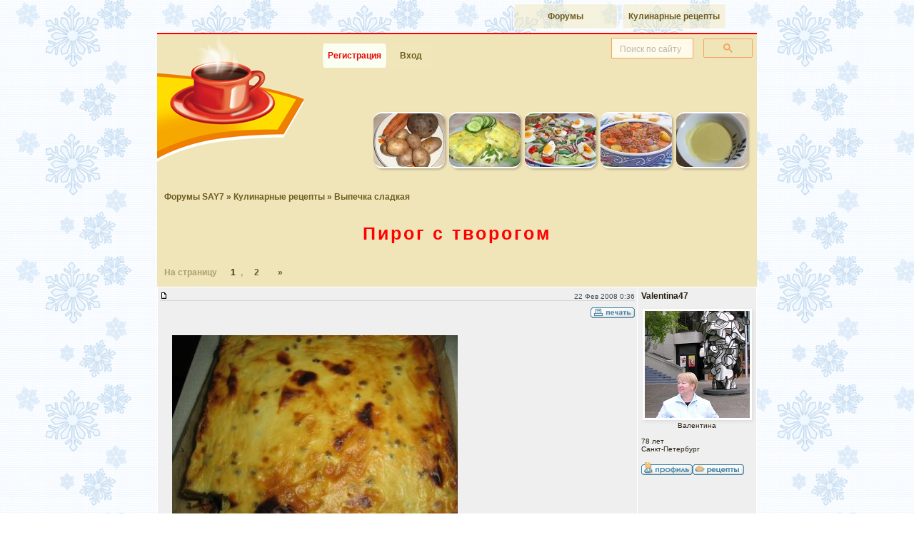

--- FILE ---
content_type: text/html; charset=windows-1251
request_url: https://forum.say7.info/topic4096.html
body_size: 19395
content:
<!DOCTYPE html>
<html xmlns="http://www.w3.org/1999/xhtml" xml:lang="ru" lang="ru">
<head>
<meta http-equiv="Content-Type" content="text/html; charset=windows-1251" />
<title>Пирог с творогом : Выпечка сладкая</title>
<script async src="https://www.googletagmanager.com/gtag/js?id=G-QM1X08ZCTM"></script><script>window.dataLayer = window.dataLayer || [];function gtag(){dataLayer.push(arguments);}gtag('js', new Date());gtag('config', 'G-QM1X08ZCTM');</script>



<style>.gsc-clear-button{display:none !important}.gose{padding:0 6px !important}#page{background:#f0e5b9;border:1px solid #cdc;color:#251f0f;margin:2px auto;padding:0;width:760px}</style>
<link rel="stylesheet" href="https://ift.cook-time.com/subSilver/sba3.css" type="text/css" media="screen" />
<link rel="stylesheet" href="https://ift.cook-time.com/subSilver/pa9i.css" type="text/css" media="print" />
<style>
.ipctrl a[name] {
    margin-top: -20px;
    position: absolute;
}
#oposts .postbody img.userpic {
  display: block;
}
.postbody summary {
font-size: 14px;
}
.postbody details {
border-radius: 5px;
background: #fafafa;
background: #fafafaaa;
padding: 0;
}
.postbody summary {
background: #d1d7dc;
padding: 1px 10px;
border-radius: 5px;
cursor: pointer;
}
.postbody details[open] summary {
  border-radius: 5px 5px 0 0;
}
.postbody details .spoiler {
  padding: 10px;
}
.postbody details .spoiler > br:first-child {
  display: none;
}
.postbody .code > br:first-child {
  display: none;
}
.postbody .code {
	padding: 7px;
}
.postbody > details + br {
  display: none;
}
.postbody .quote > br:first-child {
  display: none;
}
.postbody > .qoutetab + br {
  display: none;
}
.privmsgs .postbody {
	width: auto;
}
.navstrgoj {
  float: right;
  padding-right: 10px;
  text-decoration: none;
	color: #ae9f6b;
}
.navstrgok {
	padding: 5px 0 4px 10px;
}
.menu1 a, .menu1 a:link, .menu1 a:visited, .menu1 a:hover {
 padding-left:7px;
 padding-right:7px;
 font:bold 12px Calibri,Segoe,Segoe UI,Candara,Source Sans Pro,Arial,Helvetica,sans-serif;
 background:#f0e5b977;
	margin: 1px;
	min-width: 50px;
}
#ssearch {
	position: relative;
	box-sizing: border-box;
	background: #f0e5b9;
	line-height: 18px;
}
#ssearch .gsc-input-box,#ssearch .gsc-input-box-focus,#ssearch .gsc-input-box-hover,#ssearch input.gsc-input{background:#fffae9!important}
.gose {
	font:10px sans-serif;
	min-height: 44px;
	text-align:right;
	width: 210px;
	margin: 0;
}
input.gsc-input::placeholder{
	font:10px sans-serif;
	opacity:0.5;
	font-stretch: condensed;
}
#ssearch input {
	font:13px/18px Arial,sans-serif;
}
#ssearch .gsib_b {
	height:24px;
}

.sitepos, .navstr {
  font-family: Calibri,Segoe,Segoe UI,Candara,Source Sans Pro,Arial,Helvetica,sans-serif;
}
.menu1 {
	padding: 0 0 0 222px;
}
.tipmenuset .menu1 ul {
  width: 97%;
}
.forumline.stripes td {
	border-top: 1px solid #fff;
}
.forumline.titlelist a.topictitle, .forumline.titlelist a.forumlink {
  display: inline-block;
  padding: 5px 0;
  min-height: 20px;
  word-wrap: break-word;
  word-break: break-word;
  hyphens: auto;
	min-width: 100px;
}
.tipmenuset .menu1 ul li a {
  min-width: 110px;
  white-space: nowrap;
  width: auto;
}
.signature {
  font-size: 12px;
  line-height: 1.2;
}
.signature img {
  max-height: 150px;
  height: auto;
}
#oposts tr th {
  display: none;
}

.reqboxestgl {
	user-select: none;
}
.ipctrl {
  padding-top: 7px;
}
.ipctrl .taright {
	font: 10px Arial,sans-serif;
	color: #3e4a53;
}
.signature {
  font-size: 12px;
  line-height: 1.2;
}
.signature img {
  max-height: 150px;
  height: auto;
	width: auto;
}
.watchedtopics {
	padding: 10px;
}

#logfrm input,
input.gsc-search-button {
	background:#f0e5b9;
	border:1px solid #f4a460;
	text-align:right;
	color: #6d5b1f;
}
#logfrm input.mainoption {
  padding: 1px 5px;
	margin: 0 2px;
	height: 30px;
	border-radius: 12px / 100px;
	color: #6d5b1f;
}
#logfrm input:not([type="submit"]) {
background:#fffced;
height: 18px;
padding: 5px;
}
a.gen:hover, a.genmed:hover, a.gensmall:hover, a.gen:focus, a.genmed:focus, a.gensmall:focus {
  color: #DD6900;
  text-decoration: underline;
}
a.nav:hover, a.nav:focus {
  text-decoration: underline;
}
a.cattitle:hover, a.cattitle:focus, a.lp:hover, a.lp:focus {
  text-decoration: underline;
}
.nav {
	color: #6d5b1f;
}
.navstr a:link, .navstr a:active, .navstr a:visited,
.nav a:link, .nav a:active, .nav a:visited {
  color: #6d5b1f;
}
a.nav {
	color: #6d5b1f;
}
.nav a.nav, .vcard a, .ipctrl .aright a, .mngr a {
  display: inline-block;
  min-height: 30px;
  min-width: 30px;
}
.pdtli a {
	margin-top:2px;
}
.ipctrl .aright a:hover img, .pdtli a:hover img, .mngr a:hover img {
  filter: contrast(120%);
}
.ipctrl .aright a, .mngr a {
  text-align: center;
}
.navstr.navstrgo {
	color: #ae9f6b;
}
.navstr.navstrl {
	color: #ae9f6b;
	min-height: 16px;
	max-height: 999999px;
}
.navstr.navstrl b {
	color: #312708;
	font-weight: bold;
}
.navstr select {
  color: #6d5b1f;
  border-color: #ae9f6b;
}
.morepage .maintitle {
  color: #6d5b1f;
}
a.mainmenu {
  color: #6d5b1f;
}


#me7age {
  width: 470px;
  font-size: 12px;
  line-height: 1.3;
  padding: 5px;
}
#bigposting textarea[name="me7age"] {
  font-size: 12px;
	height: 250px;
}
.buttonsline .mainoption, .buttonsline .liteoption {
  padding: 5px;
	margin: 5px;
}
#bigposting .post {
  padding: 5px;
  margin: 5px 0;
  font-size: 12px;
}

.morepage {
  max-width: 760px;
  margin: auto;
  width: 100%;
  background: #F0E5B9;
  color: #251f0f;
  text-align: left;
  margin: 0 auto;
  padding: 0;
  border-bottom: 2px solid red;
	padding-bottom: 10px;
}
#logfrm input {
	outline: 1px solid #f4a460;
}
#logfrm:has(:focus-visible) {
	background: linear-gradient(171deg, transparent, transparent, cornsilk);
}
body:not(:has(>.morepage)) #page {
    border-bottom: 2px solid red;
}
body {
  overflow-y: auto;
}
html {
	scrollbar-gutter: stable;
}
.albumpage img {
  max-width: 100%;
}
.superglance {
  padding-bottom: 5px;
/*	overflow-x: auto;
	overflow-y: hidden; */
  white-space: nowrap;
	scrollbar-width: none;
}
.superglance:focus-within {
	scrollbar-width: auto;
}
.superglance a {
  padding: 3px;
}
.superglance img {
	border-radius: 12px;
	box-shadow: 2px 2px 3px #3214;
	display: inline-block;
	overflow: hidden;
}
.superglance a:hover img, .superglance a:focus img {
  filter: brightness(110%);
}
#glancehome {
  padding: 4px;
}
#glancehome .glance-atab ul, #glancehome .glance-rtab table {
  padding: 5px;
}
#glancehome .glance-r > table, #glancehome .glance-a > table {
  box-shadow: 1px 1px 3px #3214;
}
.glance-title.glance-more {
  padding: 5px 6px 0;
  margin: 0 7px 0;
}
td.glance-bul .genmed {
    display: block;
    padding-top: 3px;
}
#forumlist {
  border-spacing: 0;
  border-collapse: collapse;
}
#forumlist .row1.topicimg img {
  border-radius: 12px 6px;
  border: 3px solid whitesmoke;
	margin: -5px 5px 0;
}
#forumlist .row1.topicimg img[width="19"] {
  padding-top: 11px;
  background: transparent;
  border: none;
  border-radius: unset;
}

#forumlist .topictitle ~ .gensmall {
  font-size: 12px;
	color: #766;
	display: block;
	padding: 0 14px;
	min-height: 14px;
}
#forumlist .topictitle ~ .gensmall a {
	padding: 0 0.2em;
}
#forumlist .topictitle ~ .gensmall > img {
	display: none;
}
#forumlist .topictitle ~ br:last-of-type {
	display:none;
}


#forumlist .topicimg {
	background:linear-gradient(90deg,#dee3e7,#efefef);
	vertical-align: top;
}
#forumlist .topicline .newest {
  float: right;
  width: 30px;
  height: 25px;
  margin-left: 10px;
	padding-top: 5px;
}
#forumlist .name {
    padding-top: 7px;
    padding-bottom: 10px;
    display: block;
}
#forumlist .med {
border-left: 1px solid white;
border-bottom: 1px solid white;
}
#forumlist tr:last-child .med {
  border-bottom: none;
}


.vcardmore td {
  padding: 7px 4px;
}
.vcardmore td[align="right"] {
  max-width: 30vw;
  overflow: hidden;
  text-overflow: ellipsis;
}
.vcardmore td[align="right"] span {
  color: #44444a;
}

.vcardmore td.catLeft {
    padding: 13px 0 0;
}
#homepagelist td.row1 a.forumlink {
	padding: 11px 0 7px 55px;
	margin-bottom: 2px;
}
#homepagelist td:nth-of-type(1) .cattitle {
	display: inline-block;
	padding-top: 10px;
	min-height: 30px;
	letter-spacing: 3px;
}
#homepagelist td.row1 {
	padding: 0 0 2px 0;
  vertical-align: top;
}
#homepagelist td.row1 .gensmall a {
  vertical-align: text-top;
  min-height: 30px;
  display: inline-block;
}
a.lp {
  background-color: transparent;
}
.spring .vcardmore th, .spring #recipes th, .spring #profileadd th, .spring #albumupload th {
	vertical-align: baseline;
	background-position-y: bottom;
	height: 38px;
	background-color: white;
}
.spring .vcardmore th h2, .spring #recipes th h2, .spring #profileadd th h2 {
	color: #174a27;
	font-weight: initial;
}
.xmas .catBottom {
  border: none;
  background: #dee3e7;
}
.xmas .vcardmore th h2, .xmas #recipes th h2{
	color: #FFA34F;
	font-weight: initial;
}

#recipes {
  border-spacing: 0;
  border-collapse: collapse;
	background: #efefef;
}
#recipes td {
	padding: 0;
}
#recipes h3 {
  background: #f0e5b9;
  padding: 10px;
  margin: 14px 0 0;
  font-size: 16px;
  color: red;
	text-align: center;
	border-radius: 12px 12px 0 0;
	border-top: 1px solid white;
}
#recipes img {
  border-radius: 12px 6px;
  border: 3px solid whitesmoke;
	margin-top: -3px;
	margin-left: 12px;
}
#recipes img[width="19"] {
  margin-top: 7px !important;
}
#recipes h2, .vcardmore h2, #profileadd h2 {
  font-size: 14px;
  color: #282802;
  background: transparent;
  padding: 5px;
	margin: 0 10px;
	max-width: 80vw;
	overflow: hidden;
	text-overflow: ellipsis;
	text-align: center;
}
#recipes span.topictitle {
  padding-top: 10px;
  display: block;
	padding: 7px;
}
#recipes .topictitle ~ .gensmall {
  font-size: 12px;
	color: #766;
	display: block;
	padding: 0 14px;
}
#recipes .topictitle ~ .gensmall > img {
	display: none;
}
#homepagelist th {
	padding: 0 5px;
}


.pdtav img {
	border: 1px solid #fff;
	box-shadow: 2px 2px 5px #ddd;
	display: block;
}
.postbody {
  font-size: 15px;
	line-height: 1.6;
}
.postbody.signature {
  line-height: 1.2;
  font-size: 13px;
}

#homepagelist .gensmall span a[href^="forum"] {
  overflow: hidden;
  text-overflow: ellipsis;
  white-space: nowrap;
  max-width: calc(95vw - 95px);
  display: inline-block;
	vertical-align: bottom;
}

#albumupload .mainoption {
  padding: 10px;
  margin: 5px;
}

#albumupload input, #albumupload textarea, #albumupload select {
	max-width: 90vw;
	font-size: 13px;
}
#albumupload input[type="file"] {
	padding: 7px;
	margin: 4px;
	font-size: 12px;
}

#albumupload .forumlineinfo {
  margin: 15px 0;
}
#albumupload .forumlineinfo td {
	font-size: 10px;
}
#albumupload .forumlineinfo .row2 {
	padding: 10px;
}
h1 {
  padding-left: 11px;
  padding-right: 11px;
  margin: 10px auto 20px;
	text-wrap: balance;
}
h1, h1 a, h1 a:visited, h1 a:hover, h1 a:link {
	font-variant: none;
}
h1 span {
   display: inline-block;
}
.menu1 ul li.inbold a.inbold:hover, .menu1 ul li.inbold a.inbold:focus {
	color: #fff;
	background: #799c53;
}
.menu1 a:hover, .menu1 a:focus {
  text-decoration: none;
  color: #c11;
  background: #f5efd1;
}
.menu1 a, .menu1 a:link, .menu1 a:visited, .menu1 a:hover {
	transition: background-color 2s ease-out;
	border-radius: 12px 4px;
	border-radius: 12px / 100px;
}
#page {
	margin: 2px auto 0;
}

#forumlist a.topictitle, #forumlist .name, #forumlist .name a {
	word-wrap: break-word;
	word-break: break-word;
	hyphens: auto;
}
h1 {
	word-wrap: break-word;
	word-break: break-word;
}

body.xmas {
	background: url(https://ift.cook-time.com/subSilver/images/xmas-bg.png) left top / 205px fixed #fff;
}
.xmas #homepagelist .fr {
	background: url(https://ift.cook-time.com/subSilver/images/xmas/folder_big.gif) 7px 7px / 33px no-repeat transparent !important;
}

@media(max-width:320px) {
.superglance {
	display:none;
}
#forumlist .topictitle ~ .gensmall {
  display: none;
}
.navstr.navstrl>a, .navstr.navstrl b {
	padding: 8px 3px 8px 4px;
}
}


@media(max-width:760px) {
body{
 /* width:350px; */
}
.privmsgs .postbody img {
  max-width: 85vw;
}
.privmsgs .postbody {
	display: block;
	max-width: 90vw;
	max-width: calc(100vw - 28px);
}
#glancehome .glance-atab ul, #glancehome .glance-rtab table {
	padding: 0;
}
.glance-more a {
	text-align: right;
}
#header {
	background: none;
}
#page, .pc {
	width: auto;
	max-width:760px;
}
.tipmenuset {
	width: auto;
}
.menu1 {
	padding-left: 0;
}
.menu1 li {
	display: inline-block;
}
.menu1set {
	width:auto;
}
.gose {
  text-align: right;
  padding: 6px 10px 0px;
  height: auto;
  float: right;
	width: 75%;
}
.superglance {
  overflow-x: auto;
	overflow-y: hidden;
  white-space: nowrap;
	padding-left: 3px;
}
.superglance img {
	max-width: 18%;
	height: auto;
}
#glancehome {
	padding: 0;
}
#infotop {
	display:none;
}
#glancehome > tbody > tr > td {
  display: block;
  width: auto;
  padding: 0;
  margin-top: 10px;
}
#glancehome .glance-a th:nth-of-type(1) {
	display: none;
}

.maintitle {
  /* hyphens: auto;
  hyphenate-limit-chars: 10 4; */
}
#homepagelist th {
  display: none;
}
#homepagelist td:nth-of-type(2), #homepagelist td:nth-of-type(3) {
	display: none;
}
#homepagelist td.row1 a.forumlink {
	width:auto;
	padding-top: 8px;
}
#homepagelist td.row1 .gensmall {
	width:auto;
}
#homepagelist td.row1 a.forumlink .genmed {
	width:auto;
}
#homepagelist td {
	display: block;
}
#homepagelist td:nth-of-type(1) {
	min-height: 40px;
	background-position-y: top;
}
#homepagelist td:nth-of-type(4) {
	text-align: right;
	background: linear-gradient(166grad,#efefef,#eceded, #dee3e7);
	padding: 0 10px 2px 0;
	color: #395b6c;
	font: 12px Calibri,"Segoe UI",sans-serif;
}
#oposts th {
	display: none;
}
#oposts .rdmdt {
	display:flex;
  flex-flow: column;
}
#oposts .rdmdt td {
	display: block;
}
#oposts .rdmdt td.pdm {
	order: 2;
}
#oposts .rdmdt td.pdt {
	order: 1;
	width: auto;
	padding-top: 10px;
}
#oposts .rdmdt td.vcard {
	display:grid;
	grid-template-columns: 100px auto 75px;
	padding-top: 5px;
	padding-right: 0;
}
#oposts .rdmdt td.row1.vcard {
	background: linear-gradient(90grad,#efefef,#dee3e7);
}
#oposts .rdmdt td.row2.vcard {
	background: linear-gradient(90grad,#dee3e7,#efefef);
}
#oposts .vcard .pdtnm {
	order: 2;
	overflow-x: hidden;
	text-overflow: ellipsis;
}
#oposts .vcard .pdtli {
	order: 3;
	grid-row: 1 / 4;
	grid-column: 3;

}
#oposts .vcard .pdtif {
	order: 4;
}
#oposts .vcard .pdtst {
	order: 5;
}
#oposts .vcard .pdtav {
	order: 1;
	margin: 0 0;
	grid-row: 1 / 4;
	min-height: 105px;
}
#oposts .vcard .pdtav div, #oposts .vcard .pdtif {
	overflow: hidden;
	text-overflow: ellipsis;
}
#oposts .vcard .pdtav img {
	max-height: 110px;
	max-width: 75px;
	width:auto;
	height: auto;
	margin-top: -15px

}
#oposts .postbody {
	width: auto;
	margin-bottom: 25px;
}
#oposts .postbody img {
  max-width: 80vw;
  max-height: 50vh;
  width: auto;
  height: auto;
}
#oposts .pdm .signature {
	display: none;
}
#oposts .pdm .icmp {
		display:none;
}
#oposts .pdm .ipdata {
	width: auto;
	text-align: right;
	float: none;
	color: #395b6c;
	font-weight: normal;
}
.postbody {
  font-size: 15px;
	line-height: 1.6;
}
.reqboxsml {

}
.reqcmd {
    overflow-x: auto;
    overflow-y: hidden;
    display: block;
    max-width: 90vw;
}
#requick, #bigposting {
    overflow-x: auto;
    overflow-y: hidden;
}
.reqcmdt {
	display: none;
}
#bigposting input[name="subject"] {
	max-width: 90vw;
}
.helpline {
	display:none;
}
#obigposting {
	width:auto;
}
.closetags {
	display: none;
}
#me7age {
  max-width: 89vw;
	height: 200px;
	outline: none !important;
}
#forumlist th {
	display: none;
}
#forumlist td:nth-of-type(3) {
	display: none;
}
#forumlist td:nth-of-type(4) {
	display: none;
}
table.vfinfo > tbody > tr > td {
  display: block;
}
table.vfinfo .gensmall {
	font: 12px/1.2 Calibri,"Segoe UI",sans-serif
}


.navstr.navstrl {
  font-size: 0;
	clear:both;
}
.navstr.navstrl a, .navstr.navstrl b {
  font-size: 12px;
	min-width: 17px;
	text-align: center;
}
.navstr.navstrl span {
  display: inline;
  font-size: 12px;
  padding: 0;
  color: #4f4b3e;
  margin-left: 3px;
}

.navstr.navstrl b {
  padding-left: 8px;
}
.navstr.navstrl b:first-child {
  margin-left: 30px;
}
/*
.navstr.navstrl a[rel="prev"] {
  padding-left: 14px;
}
.navstr.navstrl a[rel="next"] {
  padding-right: 14px;
}
*/
.navstr.navstrl a:not([rel]) {
  display: none;
}
.navstr.navstrl a:nth-child(-n+4) {
	display:inline;
	display:inline-block;
}
.navstr.navstrl a:nth-last-child(-n+4) {
	display:inline;
	display:inline-block;
}

body:has(.albumpage) #header {
    display: none;
}


.vcardmore > tbody > tr > td {
  display: block;
  width: 100%;
  height: auto;
  padding-left: 0;
  padding-right: 0;
	border: none;
}

#albumupload .forumlineupload >tbody>tr>td {
	display:block;
	width:auto;
	height:auto;
}


}

@media(min-width:470px) {
.gose {
	margin-bottom: -37px;
	width: 34%;
}
.tipmenuset .menu1 ul li a {
  min-width: 130px;
}
}
@media (min-width:320px) and (max-width:470.1px) {
.gose.loggedout {
	margin-bottom: -37px;
	width: 53%;
}
}
@media(min-width:760px) {
#homepagelist tr > th:nth-child(1) {
  width: 61.8%;
}
#homepagelist tr > th:nth-child(2) {
  width: 5.6%;
}
#homepagelist tr > th:nth-child(3) {
  width: 9%;
}
#homepagelist tr > th:nth-child(4) {
  width: 23.6%;
}
.gose {
	width: 210px;
}

.navstr.navstrl>a, .navstr.navstrl b {
	padding: 8px 7px 8px 16px;
}
.vcard {
  border-color: white;
  border-style: solid;
  border-width: 1px 1px 0 1px;
}

#myprofile .vcardmore {
	border: none;
}

@media (hover: hover) and (pointer: fine) {
.ipctrl .aright a img, .pdtli a img, .mngr a img {
	opacity: 0.7;
	transition: opacity 1s cubic-bezier(.22,.61,.36,1);
}
.ipctrl .aright a:hover img, .pdtli a:hover img, .mngr a:hover img {
	filter: none;
	opacity: 1;
}
}

.pdm {
	border-left: 1px solid white;
}

.ipctrl {
	border-left: 1px solid white;
	border-top: 1px solid white;
  vertical-align: top;
	height: 49px;
}

.spring th {
	text-shadow: 0 1px 2px whitesmoke,1px 1px 2px whitesmoke;
}

.glance-atab, .glance-rtab {
  min-height: 170px;
	min-height: 215px;
	min-height: 258px;
}
#glancehome .glance-ai, #glancehome .glance-rtab td {
  vertical-align: top;
}
#homepagelist td:nth-of-type(1) {
  height: 40px;
	background-position-y: top;
}
}


@media (min-width:1000px) {
.postbody {
  font-size: 16px;
  padding-left: 17px;
  width: 600px;
}
#page,.morepage, .pc {
  width: 840px;
	max-width: 840px;
}
}


.whois .gensmall {
  padding: 7px 14px;
}
.whois .gensmall br {
  line-height: 1.5;
}

.whois .gensmall {
  font-size: 11px;
}

.glance-more a {
	color: #6d5b1f;
}
.ferie td.cat, td.catHead, td.catSides, td.catLeft, td.catRight, td.catBottom {
	background: linear-gradient(-10grad,#c7d0d7,#e0e5e9);
}

#oposts .postbody {
	overflow-wrap: break-word;
	max-width: 87vw;
}

.tipmenuset {
	float:none;
	margin: 2px auto;
	padding: 0;
	width: auto;
	margin: 2px auto;
	padding: 0;
	width: 760px;
	max-width:93vw;
}
.tipmenuset ul {
  float: right;
	width: 80%;
  padding: 0;
  margin: 0;
}
.tipmenuset ul li {
  float: right;
  padding: 2px;
}
.tipmenuset ul li a {
	margin: 0;
	padding: 7px 10px;
	width: 150px;
	border: 1px solid #fff;
	display: block;
	background: rgba(240,229,185,0.8);
	color: #100;
	font: bold 10px Arial,sans-serif;
	letter-spacing: 0;
	text-align: center;
	text-decoration: none;
	vertical-align: middle;
	outline: 0;
	border-radius: 0 0 7px 3px;
}

.menu1 ul li.inbold a.inbold {
    color: #e90808;
    background: #fafff1;
    border-radius: 18px 0 18px 0;
		border-radius: 12px / 100px;
    margin-left: 10px;
}

#page {
	border: none;
	border-top: 2px solid red;
}

.glance-ai li {
  font-size: 12px;
}
.glance-ai a {
  font-size: 13px;
	color: #c7340c;
}
.glance-title {
	padding: 0 5px 0 1px;
}
.glance-title {
  font-size: 0;
}
.glance-title a {
  padding: 3px 1px;
  display: block;
	display: inline-block;
  font-size: 14px;
	text-overflow: ellipsis;
	overflow-x:hidden;
  white-space: nowrap;
	max-width: 88vw;
	max-width: min(88vw, 340px);
	min-height: 22px;
}
.glance-ai a, .glance-ai a:visited {
	font-size: 14px;
	line-height: 20px;
	min-height: 30px;
	display: inline-block;
}

#homepagelist .forumlink {
  font-size: 14px;
}

#homepagelist .gensmall {
	font-size: 12px;
}
#homepagelist .gensmall b {
  display: none;
}
#homepagelist td.row1 a.forumlink .genmed {
  font: normal 12px Arial,Helvetica,sans-serif;
}

.menu1.menufsets a {
  font-size: 12px;
	background: #f2eac6;
}
.menu1.menufsets .fsetcur a {
  background: #f5efd1;
  color: #312708;
}

#forumlist .name, #forumlist .name a {
	font-size: 12px;
	min-height: 30px;
	display: inline-block;
	font-style: italic;
}
#forumlist a.topictitle {
  font-size: 18px;
  font-family: Calibri,"Segoe UI",sans-serif;
  min-height: 26px;
  display: block;
	line-height: 1.0;
	margin-left: -12px;
	padding-left: 12px;
	padding-bottom: 4px;
}
.nav {
	font-size: 12px;
}
#forumlist .gensmall {
	font: 12px Calibri,"Segoe UI",sans-serif;
}

.navstr.navstrgo {
  width: auto !important;
  float: none !important;
	padding-right: 10px;
}
.morepage .maintitle {
	padding: 10px;
	display: block;
}

.icmp {
  white-space: nowrap;
  overflow-x: hidden;
  text-overflow: ellipsis;
  max-width: 0px;
  display: block;
}

.obottom {
  width: auto;
  max-width: 760px;
  padding: 5px;
  margin: auto;
  text-align: left;
}
.obottom .tipmenuset ul ,.obottom .tipmenuset ul li {
  float: left;
}
.obottom .menu1 {
	padding-left: 0;
}
.copyright.donotprint {
	display:none;
}
.quote {
	font-size: 12px;
	padding: 2px 7px;
	margin-top: -5px;
	background-color: #fafafaee;
}
.qoutetab {
  padding-bottom: 7px;
}
</style>
<meta http-equiv="imagetoolbar" content="no" />
<!--<meta name="viewport" content="width=760,initial-scale=1" />-->
<meta name="viewport" content="width=device-width,minimum-scale=1,initial-scale=1" />

<link rel="shortcut icon" href="https://forum.say7.info/favicon.ico" sizes="any" />
<link rel="icon" href="/icon.svg" type="image/svg+xml">
<link rel="alternate" type="application/rss+xml" title="RSS новые рецепты на форуме" href="https://forum.say7.info/rss_r.xml" />
<link rel="icon" type="image/png" href="https://forum.say7.info/apple-touch-icon-120x120.png" sizes="120x120" />
<link rel="icon" type="image/png" href="https://forum.say7.info/android-chrome-192x192.png" sizes="192x192" />
<link rel="icon" type="image/png" href="https://forum.say7.info/android-chrome-512x512.png" sizes="512x512" />
<link rel="apple-touch-icon" sizes="180x180" href="https://forum.say7.info/apple-touch-icon.png" />
<link rel="preconnect" href="https://ifs.cook-time.com" />
<link rel="preconnect" href="https://ift.cook-time.com" />
<link rel="preconnect" href="https://cse.google.com/" />
</head>
<body class="xmas">
<div class="tipmenu tipmenuset">
<div class="menu1">
<ul>
<li><a href="https://www.say7.info/" title="Кулинарные рецепты с пошаговыми фотографиями">Кулинарные рецепты</a></li>
<li><a href="https://forum.say7.info/">Форумы</a></li>
</ul>
</div>
</div>
<div id="page">
<div id="header">
<div id="ssearch" class="gose loggedout"><div class="gcse-searchbox-only"></div></div>
<div class="tipmenu">
<div class="menu1 menu1set">
<ul>
<li class="inbold"><a href="https://forum.say7.info/profile.php?mode=register" class="mainmenu inbold">Регистрация</a></li>
<li><a href="login.php" class="mainmenu" id="gologin">Вход</a></li>
</ul>
</div>
</div>
<div style="text-align:right;height:41px">
<div class="loginf" id="logfrm" style="display:none">
<form method="post" action="login.php">
<table cellpadding="3" cellspacing="1" border="0">
<tr>
<td class="gensmall" align="left"><input class="post" type="text" name="username" id="username" size="10" placeholder="Логин" autocomplete="username" /></td>
<td class="gensmall" align="left"><input class="post" type="password" name="password" size="10" maxlength="32" placeholder="Пароль" autocomplete="current-password" /></td>
<td class="gensmall" align="right">
<input type="hidden" name="autologin" value="1" />
<input type="hidden" name="redirect" value="topic4096.html" />
</td>
<td class="gensmall" align="left"><input type="submit" class="mainoption" name="login" value="Вход" /></td></tr></table></form></div>
<div class="cl">&nbsp;</div>
</div>
<script>
sfLastTime = 0;
function sFL(e) {
	curTime = new Date().getTime();
	diff = curTime - sfLastTime;
	sfLastTime = curTime;
	if (diff < 100) {
		e.preventDefault();
		return;
	}
  e.preventDefault();
  ofl = document.getElementById("logfrm");
  isoflblock = "none" !== ofl.style.display;
  if (isoflblock) {
		ofl.style.display = 'none';
    document.getElementById("ssearch").style.opacity = "1";
  } else {
		ofl.style.display = 'block';
    document.getElementById("username").focus();
    document.getElementById("ssearch").style.opacity = "0";
  }
}
ogol = document.getElementById("gologin");
if (ogol) {
	document.getElementById("gologin").addEventListener("click", sFL, !1);
	ofl = document.getElementById("logfrm");
	if (ofl) {
		ofl.style.display = "none";
	}
}
</script>
<script>
function ssearchresizer() {
gsciid1 = document.getElementById("gsc-i-id1");
if (gsciid1) {
gsciid1.addEventListener("focus", (event) => {s = document.getElementById("ssearch"); s.style.width = (window.matchMedia("(min-width:760px)").matches)?"73%":"99%"; });
gsciid1.addEventListener("blur", (event) => {s = document.getElementById("ssearch"); s.style.width = "";});
}
}
</script>
<style>input.gsc-input::placeholder{font-size:12px;opacity:0.5}#ssearch{opacity:0;transition:0.1s}</style>
<script>var waitgose2 = setInterval(function() { ss = document.getElementById("ssearch"); goseinpt = ss.getElementsByTagName("input")[0]; if (goseinpt) { ss.style.opacity = "1"; goseinpt.addEventListener("focus", (event) => { Ya.Context.AdvManager.destroy(); }); goseinpt.setAttribute('placeholder',"Поиск по сайту"); ssearchresizer(); clearInterval(waitgose2); } }, 500);</script>
<div class="superglance"><a href="/topic14905.html" title="Овощи для салатов (ЛюдмилаЕХ)"><img src="https://ifs.cook-time.com/thumbs/img150/14905.jpg" alt="" width="100" height="75" /></a><a href="/topic43909.html" title="Запеканка из кабачков (vesnyashka)"><img src="https://ifs.cook-time.com/thumbs/img440/43909.jpg" alt="" width="100" height="75" /></a><a href="/topic84103.html" title="Салат «Нисуаз» с печенью трески (nata69)"><img src="https://ifs.cook-time.com/thumbs/img842/84103.jpg" alt="" width="100" height="75" /></a><a href="/topic87314.html" title="Рагу с чечевицей по-испански (nata69)"><img src="https://ifs.cook-time.com/thumbs/img874/87314.jpg" alt="" width="100" height="75" /></a><a href="/topic37828.html" title="Соус «Горчичный» как в Макдоналдсе (ЛюдмилаЕХ)"><img src="https://ifs.cook-time.com/thumbs/img379/37828.jpg" alt="" width="100" height="75" /></a></div><div class="cl" id="top"></div></div>
<div id="infotop" class="donotprint" style="text-align:right;padding:10px 16px;width:728px;overflow:hidden"></div>
<script async src="https://cse.google.com/cse.js?cx=partner-pub-4997869308929246:1207863491"></script>
<script async type="text/javascript" src="https://ift.cook-time.com/snta8.js"></script>
<div id="content" class="nonarrowcolumn2">
<!-- viewtopic_body -->
<div class="nav sitepos"><a href="https://forum.say7.info/" class="nav" rel="index">Форумы SAY7</a>
&raquo; <a class="nav" href="cat14.html" rel="up up">Кулинарные рецепты</a>
&raquo; <a class="nav" href="forum68.html" rel="up">Выпечка сладкая</a>
</div>
<h1><a class="maintitle" href="topic4096.html">Пирог с&nbsp;творогом</a></h1>


<ins class="sitepos navstr navstrgoj"></ins>
<div class="nav sitepos donotprint mngr"></div>
<div class="sitepos donotprint"><div class="navstr navstrl">На страницу <b>1</b>,<a  rel="last next" href="topic4096-25.html">2</a>&nbsp;&nbsp;<a  rel="last next" href="topic4096-25.html">»</a></div></div>
<table id="oposts" class="forumline" width="100%" cellspacing="0" cellpadding="3" border="0">
	
	<tr class="donotprint">
		<th class="thRight">Сообщение</th>
		<th class="thLeft shortinfo thAuthor">Автор</th>
	</tr>

<tr class="rdmdt">
<td class="row1 ipctrl">
<div class="taleft donotprint"><span class="icmp">Пирог с творогом</span> <a name="134582"></a></div><div class="ipdata taright donotprint">22 Фев 2008 0:36</div>
<div class="cl aright donotprint"><hr />     <a href="post134582.html?mode=print" rel="nofollow"><img src="templates/subSilver/images/lang_russian/icon_print.png" alt="Распечатать сообщение" border="0" width="62" height="18" /></a></div>
</td>
<td class="row1 pdt vcard" rowspan="2">
<div class="pdtnm nickname">Valentina47</div>
<div class="pdtst"><br /></div>
<div class="pdtav photo"><a href="member1097.html"><img width="147" height="150" src="https://ifs.cook-time.com/avatars/1/14906145714d31f351e7211.jpg" alt="" border="0" /></a><div>Валентина</div></div>
<div class="pdtif"><br />78 лет<br />Cанкт-Петербург<br /></div>
<div class="pdtli"><br /><a href="member1097.html"><img src="templates/subSilver/images/lang_russian/icon_profile.png" width="72" height="18" alt="Valentina47" border="0" /></a><a href="member1097.html#recipes"><img src="templates/subSilver/images/lang_russian/icon_recipes.png" width="72" height="18" alt="Мои рецепты" border="0" /></a></div>
</td>
</tr>
<tr class="rdmdt">
<td class="row1 pdm">
<div class="postbody" id="pr134582">
<div><a href="http://forum.say7.info/album_page.php?pic_id=23464" target="_blank"><img border="0" src="https://ifs.cook-time.com/preview/img23/23464.jpg" width="400" height="300" alt="Фото" /></a></div>
<br />
Рецептом этого теста поделилась жена брата, правда, она печет с яблоками, а мне захотелось испечь с творогом.
<br />
Для теста нужно
<br />
<div><a href="http://forum.say7.info/album_page.php?pic_id=23453" target="_blank"><img border="0" src="https://ifs.cook-time.com/preview/img23/23453.jpg" width="400" height="300" alt="Фото" /></a></div>
<br />
5 стаканов муки (200 граммовых), 1 пачка маргарина (у меня &quot;Пышка&quot;), 1 стакан молока, 0,5 палочки дрожжей, 1 ст.ложка песка, 1 ч.ложка соли, 1 яйцо.
<br />
Молоко немного подогрела в микроволновке и распустила в нем дрожжи. 
<br />
<div><a href="http://forum.say7.info/album_page.php?pic_id=23454" target="_blank"><img border="0" src="https://ifs.cook-time.com/preview/img23/23454.jpg" width="400" height="300" alt="Фото" /></a></div>
<br />
Яйцо, сахар и соль растерла
<br />
<div><a href="http://forum.say7.info/album_page.php?pic_id=23455" target="_blank"><img border="0" src="https://ifs.cook-time.com/preview/img23/23455.jpg" width="400" height="300" alt="Фото" /></a></div>
<br />
добавила молоко с дрожжами, 2 стакана муки
<br />
<div><a href="http://forum.say7.info/album_page.php?pic_id=23456" target="_blank"><img border="0" src="https://ifs.cook-time.com/preview/img23/23456.jpg" width="400" height="300" alt="Фото" /></a></div>
<br />
 и все хорошенько размешала (тесто получается жидким)
<br />
 <div><a href="http://forum.say7.info/album_page.php?pic_id=23457" target="_blank"><img border="0" src="https://ifs.cook-time.com/preview/img23/23457.jpg" width="400" height="300" alt="Фото" /></a></div>
<br />
Добавила растопленный маргарин и 3 стакана муки, 
<br />
<div><a href="http://forum.say7.info/album_page.php?pic_id=23458" target="_blank"><img border="0" src="https://ifs.cook-time.com/preview/img23/23458.jpg" width="400" height="300" alt="Фото" /></a></div>
<br />

<br />
замесила тесто. Оно получается гладким, хорошо отстает от рук и посуды
<br />
<div><a href="http://forum.say7.info/album_page.php?pic_id=23459" target="_blank"><img border="0" src="https://ifs.cook-time.com/preview/img23/23459.jpg" width="400" height="300" alt="Фото" /></a></div>
<br />
Положила тесто в мисочку, накрыла пищевой пленкой, чтобы не обветрилось,  и поставила в холодильник на полтора часа.
<br />
Приготовила начинку: хорошенько перемешала творог, творожную массу с изюмом и 1 яйцо (творога и тв.массы у меня было по 600 г).
<br />
<div><a href="http://forum.say7.info/album_page.php?pic_id=23460" target="_blank"><img border="0" src="https://ifs.cook-time.com/preview/img23/23460.jpg" width="400" height="300" alt="Фото" /></a></div>
<br />
Через полтора часа достала тесто из холодильника
<br />
<div><a href="http://forum.say7.info/album_page.php?pic_id=23461" target="_blank"><img border="0" src="https://ifs.cook-time.com/preview/img23/23461.jpg" width="400" height="300" alt="Фото" /></a></div>
<br />
(оно увеличилось в объеме раза в полтора)
<br />
раскатала и с помощью скалки перенесла на застеленный бумагой противень. Положила творог, разровняла по мере возможности  <img src="http://ifs.cook-time.com/smiles/KOLOBOK/aiwan_smiles/icon_6.gif" alt="Very Happy" border="0" /> , 
<br />
<div><a href="http://forum.say7.info/album_page.php?pic_id=23462" target="_blank"><img border="0" src="https://ifs.cook-time.com/preview/img23/23462.jpg" width="400" height="300" alt="Фото" /></a></div>
<br />
на творог вылила заливку (хорошенько звбила вилкой 2 ст.ложки сметаны и 1 яйцо)
<br />
<div><a href="http://forum.say7.info/album_page.php?pic_id=23463" target="_blank"><img border="0" src="https://ifs.cook-time.com/preview/img23/23463.jpg" width="400" height="300" alt="Фото" /></a></div>
<br />
поставила выпекаться в разогретую до 180 градусов духовку. Выпекался пирог примерно 45 минут, когда заливка зарумянилась, поставила нижний подогрев и выпекала еще минут 10. 
<br />
Получился вот такой пирог 
<br />
<div><a href="http://forum.say7.info/album_page.php?pic_id=23464" target="_blank"><img border="0" src="https://ifs.cook-time.com/preview/img23/23464.jpg" width="400" height="300" alt="Фото" /></a></div>
<br />
(пока ходила за фотоаппаратом, кусочек &quot;исчез&quot;  <img src="http://ifs.cook-time.com/smiles/KOLOBOK/aiwan_smiles/laugh1.gif" alt="Smile" border="0" /> )
<br />
И кусочек
<br />
 <div><a href="http://forum.say7.info/album_page.php?pic_id=23465" target="_blank"><img border="0" src="https://ifs.cook-time.com/preview/img23/23465.jpg" width="400" height="300" alt="Фото" /></a></div>
<br />
Приятного аппетита! </div>
<div class="postbody donotprint signature"></div>
</td>
</tr>
<tr class="rdmdt">
<td class="row2 ipctrl">
<div class="taleft donotprint"><span class="icmp">&nbsp;</span> <a name="134584"></a></div><div class="ipdata taright donotprint">22 Фев 2008 0:38</div>
<div class="cl aright donotprint"><hr />     <a href="post134584.html?mode=print" rel="nofollow"><img src="templates/subSilver/images/lang_russian/icon_print.png" alt="Распечатать сообщение" border="0" width="62" height="18" /></a></div>
</td>
<td class="row2 pdt vcard" rowspan="2">
<div class="pdtnm nickname">Aromushka</div>
<div class="pdtst"><br /></div>
<div class="pdtav photo"><a href="member916.html"><img width="105" height="150" src="https://ifs.cook-time.com/avatars/0/6627813174c2901d99a2e5.jpg" alt="" border="0" /></a><div></div></div>
<div class="pdtif"><br />42 года<br />USA, NC<br /></div>
<div class="pdtli"><br /><a href="member916.html"><img src="templates/subSilver/images/lang_russian/icon_profile.png" width="72" height="18" alt="Aromushka" border="0" /></a><a href="member916.html#recipes"><img src="templates/subSilver/images/lang_russian/icon_recipes.png" width="72" height="18" alt="Мои рецепты" border="0" /></a></div>
</td>
</tr>
<tr class="rdmdt">
<td class="row2 pdm">
<div class="postbody" id="pr134584">
Интересненько!!!!
<br />
Обожаю выпечку с творогом. Беру на заметку!
<br />
 <img src="https://ifs.cook-time.com/smiles/aiwan/std/good.gif" alt="Good" border="0" /> </div>
<div class="postbody donotprint signature"></div>
</td>
</tr>
<tr class="rdmdt">
<td class="row1 ipctrl">
<div class="taleft donotprint"><span class="icmp">&nbsp;</span> <a name="134589"></a></div><div class="ipdata taright donotprint">22 Фев 2008 0:41</div>
<div class="cl aright donotprint"><hr />     <a href="post134589.html?mode=print" rel="nofollow"><img src="templates/subSilver/images/lang_russian/icon_print.png" alt="Распечатать сообщение" border="0" width="62" height="18" /></a></div>
</td>
<td class="row1 pdt vcard" rowspan="2">
<div class="pdtnm nickname">Имбирь</div>
<div class="pdtst"><br /></div>
<div class="pdtav photo"><a href="member925.html"><img width="108" height="150" src="https://ifs.cook-time.com/avatars/0/129888145257ce1e761e94b.jpg" alt="" border="0" /></a><div>Ольга</div></div>
<div class="pdtif"><br /><br />Сибирь<br /></div>
<div class="pdtli"><br /><a href="member925.html"><img src="templates/subSilver/images/lang_russian/icon_profile.png" width="72" height="18" alt="Имбирь" border="0" /></a><a href="member925.html#recipes"><img src="templates/subSilver/images/lang_russian/icon_recipes.png" width="72" height="18" alt="Мои рецепты" border="0" /></a></div>
</td>
</tr>
<tr class="rdmdt">
<td class="row1 pdm">
<div class="postbody" id="pr134589">
<span style="font-weight: bold">Valentina47</span>
<br />
Ух, ты!!!! <img src="https://ifs.cook-time.com/smiles/aiwan/std/good.gif" alt="Good" border="0" /> Валечка уже такую красоту изобразила!!!! <img src="https://ifs.cook-time.com/smiles/KOLOBOK/aiwan_smiles/clapping.gif" alt="Clapping" border="0" /> Супер!!!! <img src="https://ifs.cook-time.com/smiles/KOLOBOK/aiwan_smiles/icon_15.gif" alt="verygood" border="0" /> Беру на заметку в свой список!!!! <img src="https://ifs.cook-time.com/smiles/aiwan/she/girl_in_love.gif" alt="girl_in_love" border="0" /> </div>
<div class="postbody donotprint signature"></div>
</td>
</tr>
<tr class="rdmdt">
<td class="row2 ipctrl">
<div class="taleft donotprint"><span class="icmp">&nbsp;</span> <a name="134597"></a></div><div class="ipdata taright donotprint">22 Фев 2008 0:53</div>
<div class="cl aright donotprint"><hr />     <a href="post134597.html?mode=print" rel="nofollow"><img src="templates/subSilver/images/lang_russian/icon_print.png" alt="Распечатать сообщение" border="0" width="62" height="18" /></a></div>
</td>
<td class="row2 pdt vcard" rowspan="2">
<div class="pdtnm nickname">Valentina47</div>
<div class="pdtst"><br /></div>
<div class="pdtav photo"><a href="member1097.html"><img width="147" height="150" src="https://ifs.cook-time.com/avatars/1/14906145714d31f351e7211.jpg" alt="" border="0" /></a><div>Валентина</div></div>
<div class="pdtif"><br />78 лет<br />Cанкт-Петербург<br /></div>
<div class="pdtli"><br /><a href="member1097.html"><img src="templates/subSilver/images/lang_russian/icon_profile.png" width="72" height="18" alt="Valentina47" border="0" /></a><a href="member1097.html#recipes"><img src="templates/subSilver/images/lang_russian/icon_recipes.png" width="72" height="18" alt="Мои рецепты" border="0" /></a></div>
</td>
</tr>
<tr class="rdmdt">
<td class="row2 pdm">
<div class="postbody" id="pr134597">
<table class="qoutetab" width="90%" cellspacing="1" cellpadding="3" border="0" align="center"><tr><td class="qpost"><span class="genmed"><b>Aromushka писал(а):</b></span></td></tr><tr><td class="quote">Обожаю выпечку с творогом. Беру на заметку!</td></tr></table>
<br />
Спасибо <img src="https://ifs.cook-time.com/smiles/aiwan/she/give_rose.gif" alt="Rose" border="0" /> 
<br />
<table class="qoutetab" width="90%" cellspacing="1" cellpadding="3" border="0" align="center"><tr><td class="qpost"><span class="genmed"><b>Имбирь писал(а):</b></span></td></tr><tr><td class="quote">Беру на заметку в свой список!!!!  </td></tr></table>
<br />
Оля, я весь форум перерыла, прежде чем выставила этот рецепт, опасалась, что уже есть такой, не нашла, (но есть похожие). 
<br />
А в моей папке много твоих рецептов! <img src="https://ifs.cook-time.com/smiles/KOLOBOK/aiwan_smiles/laugh1.gif" alt="Smile" border="0" />  Обмен опытом! </div>
<div class="postbody donotprint signature"></div>
</td>
</tr>
<tr class="rdmdt">
<td class="row1 ipctrl">
<div class="taleft donotprint"><span class="icmp">&nbsp;</span> <a name="134604"></a></div><div class="ipdata taright donotprint">22 Фев 2008 1:07</div>
<div class="cl aright donotprint"><hr />     <a href="post134604.html?mode=print" rel="nofollow"><img src="templates/subSilver/images/lang_russian/icon_print.png" alt="Распечатать сообщение" border="0" width="62" height="18" /></a></div>
</td>
<td class="row1 pdt vcard" rowspan="2">
<div class="pdtnm nickname">Ljubovj Pasecnaja</div>
<div class="pdtst"><br /></div>
<div class="pdtav photo"><a href="member1406.html"><img width="150" height="113" src="https://ifs.cook-time.com/avatars/1/70335814460fc5734b672e.jpg" alt="" border="0" /></a><div>Любовь</div></div>
<div class="pdtif"><br />74 года<br />Latvija<br /></div>
<div class="pdtli"><br /><a href="member1406.html"><img src="templates/subSilver/images/lang_russian/icon_profile.png" width="72" height="18" alt="Ljubovj Pasecnaja" border="0" /></a><a href="member1406.html#recipes"><img src="templates/subSilver/images/lang_russian/icon_recipes.png" width="72" height="18" alt="Мои рецепты" border="0" /></a></div>
</td>
</tr>
<tr class="rdmdt">
<td class="row1 pdm">
<div class="postbody" id="pr134604">
Валюшенька, я очень люблю выпечку творожную, да и вообще любую. А у тебя не пирог, а ЗАГЛЯДЕНЬЕ!!! СПАСИБО!!!
<br />
<a href="http://smiles.33b.ru/smile.93395.html" target="_blank" class="postlink"><img src="http://s9.[censored rimg]/cb3e677469dc5983ec95d5d4808b7632.gif" border="0" alt="" /></a> </div>
<div class="postbody donotprint signature"></div>
</td>
</tr>
<tr class="rdmdt">
<td class="row2 ipctrl">
<div class="taleft donotprint"><span class="icmp">&nbsp;</span> <a name="134619"></a></div><div class="ipdata taright donotprint">22 Фев 2008 1:31</div>
<div class="cl aright donotprint"><hr />     <a href="post134619.html?mode=print" rel="nofollow"><img src="templates/subSilver/images/lang_russian/icon_print.png" alt="Распечатать сообщение" border="0" width="62" height="18" /></a></div>
</td>
<td class="row2 pdt vcard" rowspan="2">
<div class="pdtnm nickname">Splattie</div>
<div class="pdtst"><br /></div>
<div class="pdtav photo"><a href="member1213.html"><img width="120" height="150" src="https://ifs.cook-time.com/avatars/1/11388760464fc0ef3f8e0ae.jpg" alt="" border="0" /></a><div></div></div>
<div class="pdtif"><br />67 лет<br />Ireland<br /></div>
<div class="pdtli"><br /><a href="member1213.html"><img src="templates/subSilver/images/lang_russian/icon_profile.png" width="72" height="18" alt="Splattie" border="0" /></a><a href="member1213.html#recipes"><img src="templates/subSilver/images/lang_russian/icon_recipes.png" width="72" height="18" alt="Мои рецепты" border="0" /></a></div>
</td>
</tr>
<tr class="rdmdt">
<td class="row2 pdm">
<div class="postbody" id="pr134619">
<span style="font-weight: bold">Valentina47</span>  Очень интересный пирог! <img src="https://ifs.cook-time.com/smiles/KOLOBOK/aiwan_smiles/clapping.gif" alt="Clapping" border="0" />  Обожаю все с творогом и из творога! </div>
<div class="postbody donotprint signature"></div>
</td>
</tr>
<tr class="rdmdt">
<td class="row1 ipctrl">
<div class="taleft donotprint"><span class="icmp">&nbsp;</span> <a name="134621"></a></div><div class="ipdata taright donotprint">22 Фев 2008 1:35</div>
<div class="cl aright donotprint"><hr />     <a href="post134621.html?mode=print" rel="nofollow"><img src="templates/subSilver/images/lang_russian/icon_print.png" alt="Распечатать сообщение" border="0" width="62" height="18" /></a></div>
</td>
<td class="row1 pdt vcard" rowspan="2">
<div class="pdtnm nickname">Valentina47</div>
<div class="pdtst"><br /></div>
<div class="pdtav photo"><a href="member1097.html"><img width="147" height="150" src="https://ifs.cook-time.com/avatars/1/14906145714d31f351e7211.jpg" alt="" border="0" /></a><div>Валентина</div></div>
<div class="pdtif"><br />78 лет<br />Cанкт-Петербург<br /></div>
<div class="pdtli"><br /><a href="member1097.html"><img src="templates/subSilver/images/lang_russian/icon_profile.png" width="72" height="18" alt="Valentina47" border="0" /></a><a href="member1097.html#recipes"><img src="templates/subSilver/images/lang_russian/icon_recipes.png" width="72" height="18" alt="Мои рецепты" border="0" /></a></div>
</td>
</tr>
<tr class="rdmdt">
<td class="row1 pdm">
<div class="postbody" id="pr134621">
<span style="font-weight: bold">Ljubovj Pasecnaja</span>
<br />
<span style="font-weight: bold">Splattie</span>
<br />
Спасибо вам <img src="https://ifs.cook-time.com/smiles/aiwan/she/girl_in_love.gif" alt="girl_in_love" border="0" />  <img src="https://ifs.cook-time.com/smiles/aiwan/she/girl_in_love.gif" alt="girl_in_love" border="0" />  <img src="https://ifs.cook-time.com/smiles/aiwan/she/girl_in_love.gif" alt="girl_in_love" border="0" /> 
<br />
А от пирога осталось чуть больше половины <img src="https://ifs.cook-time.com/smiles/KOLOBOK/aiwan_smiles/icon_6.gif" alt="Very Happy" border="0" />  Правда, не все мы съели, приезжал муж племянницы, так я ему с собой дала, чтобы тоже попробовали.<table class="qoutetab" width="90%" cellspacing="1" cellpadding="3" border="0" align="center"><tr><td class="qpost"><span class="genmed"><b>Ljubovj Pasecnaja писал(а):</b></span></td></tr><tr><td class="quote">я очень люблю выпечку творожную, да и вообще любую.</td></tr></table>
<br />
Я тоже <img src="https://ifs.cook-time.com/smiles/KOLOBOK/aiwan_smiles/laugh1.gif" alt="Smile" border="0" />  <img src="https://ifs.cook-time.com/smiles/KOLOBOK/aiwan_smiles/laugh1.gif" alt="Smile" border="0" />  <img src="https://ifs.cook-time.com/smiles/KOLOBOK/aiwan_smiles/laugh1.gif" alt="Smile" border="0" /> </div>
<div class="postbody donotprint signature"></div>
</td>
</tr>
<tr class="rdmdt">
<td class="row2 ipctrl">
<div class="taleft donotprint"><span class="icmp">&nbsp;</span> <a name="134662"></a></div><div class="ipdata taright donotprint">22 Фев 2008 3:04</div>
<div class="cl aright donotprint"><hr />     <a href="post134662.html?mode=print" rel="nofollow"><img src="templates/subSilver/images/lang_russian/icon_print.png" alt="Распечатать сообщение" border="0" width="62" height="18" /></a></div>
</td>
<td class="row2 pdt vcard" rowspan="2">
<div class="pdtnm nickname">Зая</div>
<div class="pdtst"><br /></div>
<div class="pdtav photo"><a href="member315.html"><img width="150" height="113" src="https://ifs.cook-time.com/avatars/0/15113223784a51227432f4c.jpg" alt="" border="0" /></a><div></div></div>
<div class="pdtif"><br />49 лет<br />Германия<br /></div>
<div class="pdtli"><br /><a href="member315.html"><img src="templates/subSilver/images/lang_russian/icon_profile.png" width="72" height="18" alt="Зая" border="0" /></a><a href="member315.html#recipes"><img src="templates/subSilver/images/lang_russian/icon_recipes.png" width="72" height="18" alt="Мои рецепты" border="0" /></a></div>
</td>
</tr>
<tr class="rdmdt">
<td class="row2 pdm">
<div class="postbody" id="pr134662">
ВАЕНТИНА ПИРОГ СУПЕР! <img src="https://ifs.cook-time.com/smiles/KOLOBOK/aiwan_smiles/icon_15.gif" alt="verygood" border="0" />  <img src="https://ifs.cook-time.com/smiles/KOLOBOK/aiwan_smiles/icon_15.gif" alt="verygood" border="0" />  <img src="https://ifs.cook-time.com/smiles/KOLOBOK/aiwan_smiles/icon_15.gif" alt="verygood" border="0" />  <img src="https://ifs.cook-time.com/smiles/KOLOBOK/aiwan_smiles/icon_13.gif" alt="Romashki" border="0" />  <img src="https://ifs.cook-time.com/smiles/KOLOBOK/aiwan_smiles/icon_13.gif" alt="Romashki" border="0" />  <img src="https://ifs.cook-time.com/smiles/KOLOBOK/aiwan_smiles/icon_13.gif" alt="Romashki" border="0" />  <img src="https://ifs.cook-time.com/smiles/KOLOBOK/aiwan_smiles/icon_6.gif" alt="Very Happy" border="0" /> </div>
<div class="postbody donotprint signature"></div>
</td>
</tr>
<tr class="rdmdt">
<td class="row1 ipctrl">
<div class="taleft donotprint"><span class="icmp">&nbsp;</span> <a name="134727"></a></div><div class="ipdata taright donotprint">22 Фев 2008 7:29</div>
<div class="cl aright donotprint"><hr />     <a href="post134727.html?mode=print" rel="nofollow"><img src="templates/subSilver/images/lang_russian/icon_print.png" alt="Распечатать сообщение" border="0" width="62" height="18" /></a></div>
</td>
<td class="row1 pdt vcard" rowspan="2">
<div class="pdtnm nickname">Имбирь</div>
<div class="pdtst"><br /></div>
<div class="pdtav photo"><a href="member925.html"><img width="108" height="150" src="https://ifs.cook-time.com/avatars/0/129888145257ce1e761e94b.jpg" alt="" border="0" /></a><div>Ольга</div></div>
<div class="pdtif"><br /><br />Сибирь<br /></div>
<div class="pdtli"><br /><a href="member925.html"><img src="templates/subSilver/images/lang_russian/icon_profile.png" width="72" height="18" alt="Имбирь" border="0" /></a><a href="member925.html#recipes"><img src="templates/subSilver/images/lang_russian/icon_recipes.png" width="72" height="18" alt="Мои рецепты" border="0" /></a></div>
</td>
</tr>
<tr class="rdmdt">
<td class="row1 pdm">
<div class="postbody" id="pr134727">
<table class="qoutetab" width="90%" cellspacing="1" cellpadding="3" border="0" align="center"><tr><td class="qpost"><span class="genmed"><b>Valentina47 писал(а):</b></span></td></tr><tr><td class="quote">А в моей папке много твоих рецептов!  Обмен опытом!</td></tr></table>
<br />
 Это здорово!!!!! <img src="https://ifs.cook-time.com/smiles/aiwan/std/yahoo.gif" alt="Yahoo!" border="0" />  <img src="https://ifs.cook-time.com/smiles/aiwan/std/yahoo.gif" alt="Yahoo!" border="0" />  <img src="https://ifs.cook-time.com/smiles/aiwan/std/yahoo.gif" alt="Yahoo!" border="0" /> </div>
<div class="postbody donotprint signature"></div>
</td>
</tr>
<tr class="rdmdt">
<td class="row2 ipctrl">
<div class="taleft donotprint"><span class="icmp">&nbsp;</span> <a name="134745"></a></div><div class="ipdata taright donotprint">22 Фев 2008 8:24</div>
<div class="cl aright donotprint"><hr />     <a href="post134745.html?mode=print" rel="nofollow"><img src="templates/subSilver/images/lang_russian/icon_print.png" alt="Распечатать сообщение" border="0" width="62" height="18" /></a></div>
</td>
<td class="row2 pdt vcard" rowspan="2">
<div class="pdtnm nickname">Virginia</div>
<div class="pdtst"><br /></div>
<div class="pdtav photo"><a href="member631.html"><img width="145" height="150" src="https://ifs.cook-time.com/avatars/0/10545155684f7672f23b51e.jpg" alt="" border="0" /></a><div>Лида</div></div>
<div class="pdtif"><br />61 год<br />Virginia,  USA, Львів<br /></div>
<div class="pdtli"><br /><a href="member631.html"><img src="templates/subSilver/images/lang_russian/icon_profile.png" width="72" height="18" alt="Virginia" border="0" /></a><a href="member631.html#recipes"><img src="templates/subSilver/images/lang_russian/icon_recipes.png" width="72" height="18" alt="Мои рецепты" border="0" /></a></div>
</td>
</tr>
<tr class="rdmdt">
<td class="row2 pdm">
<div class="postbody" id="pr134745">
Какая вкуснятина! <img src="https://ifs.cook-time.com/smiles/aiwan/she/girl_in_love.gif" alt="girl_in_love" border="0" />  <img src="https://ifs.cook-time.com/smiles/aiwan/she/girl_in_love.gif" alt="girl_in_love" border="0" />  <img src="https://ifs.cook-time.com/smiles/aiwan/she/girl_in_love.gif" alt="girl_in_love" border="0" />  <img src="https://ifs.cook-time.com/smiles/aiwan/she/girl_in_love.gif" alt="girl_in_love" border="0" />  <img src="https://ifs.cook-time.com/smiles/aiwan/she/girl_in_love.gif" alt="girl_in_love" border="0" /> </div>
<div class="postbody donotprint signature"></div>
</td>
</tr>
<tr class="rdmdt">
<td class="row1 ipctrl">
<div class="taleft donotprint"><span class="icmp">&nbsp;</span> <a name="134842"></a></div><div class="ipdata taright donotprint">22 Фев 2008 13:21</div>
<div class="cl aright donotprint"><hr />     <a href="post134842.html?mode=print" rel="nofollow"><img src="templates/subSilver/images/lang_russian/icon_print.png" alt="Распечатать сообщение" border="0" width="62" height="18" /></a></div>
</td>
<td class="row1 pdt vcard" rowspan="2">
<div class="pdtnm nickname">Пламя</div>
<div class="pdtst"><br /></div>
<div class="pdtav photo"><a href="member618.html"><img width="119" height="150" src="https://ifs.cook-time.com/avatars/0/10197409835097ffe0b924f.jpg" alt="" border="0" /></a><div>Оксана</div></div>
<div class="pdtif"><br />45 лет<br />Белгород<br /></div>
<div class="pdtli"><br /><a href="member618.html"><img src="templates/subSilver/images/lang_russian/icon_profile.png" width="72" height="18" alt="Пламя" border="0" /></a><a href="member618.html#recipes"><img src="templates/subSilver/images/lang_russian/icon_recipes.png" width="72" height="18" alt="Мои рецепты" border="0" /></a></div>
</td>
</tr>
<tr class="rdmdt">
<td class="row1 pdm">
<div class="postbody" id="pr134842">
<span style="font-weight: bold">Valentina47</span>
<br />
выпечку и творог обожаю, а если выпечка с творогом - вообще язык можно проглотить  <img src="https://ifs.cook-time.com/smiles/KOLOBOK/aiwan_smiles/icon_15.gif" alt="verygood" border="0" />  <img src="https://ifs.cook-time.com/smiles/KOLOBOK/aiwan_smiles/icon_15.gif" alt="verygood" border="0" />  <img src="https://ifs.cook-time.com/smiles/KOLOBOK/aiwan_smiles/icon_15.gif" alt="verygood" border="0" /> 
<br />
Обалденный пирог!!!  <img src="https://ifs.cook-time.com/smiles/KOLOBOK/aiwan_smiles/clapping.gif" alt="Clapping" border="0" />  <img src="https://ifs.cook-time.com/smiles/KOLOBOK/aiwan_smiles/clapping.gif" alt="Clapping" border="0" />  <img src="https://ifs.cook-time.com/smiles/KOLOBOK/aiwan_smiles/clapping.gif" alt="Clapping" border="0" /> 
<br />
Спасибо  <img src="https://ifs.cook-time.com/smiles/KOLOBOK/aiwan_smiles/icon_13.gif" alt="Romashki" border="0" />  <img src="https://ifs.cook-time.com/smiles/KOLOBOK/aiwan_smiles/icon_13.gif" alt="Romashki" border="0" />  <img src="https://ifs.cook-time.com/smiles/KOLOBOK/aiwan_smiles/icon_13.gif" alt="Romashki" border="0" /> </div>
<div class="postbody donotprint signature"></div>
</td>
</tr>
<tr class="rdmdt">
<td class="row2 ipctrl">
<div class="taleft donotprint"><span class="icmp">&nbsp;</span> <a name="134850"></a></div><div class="ipdata taright donotprint">22 Фев 2008 13:37</div>
<div class="cl aright donotprint"><hr />     <a href="post134850.html?mode=print" rel="nofollow"><img src="templates/subSilver/images/lang_russian/icon_print.png" alt="Распечатать сообщение" border="0" width="62" height="18" /></a></div>
</td>
<td class="row2 pdt vcard" rowspan="2">
<div class="pdtnm nickname">Valentina47</div>
<div class="pdtst"><br /></div>
<div class="pdtav photo"><a href="member1097.html"><img width="147" height="150" src="https://ifs.cook-time.com/avatars/1/14906145714d31f351e7211.jpg" alt="" border="0" /></a><div>Валентина</div></div>
<div class="pdtif"><br />78 лет<br />Cанкт-Петербург<br /></div>
<div class="pdtli"><br /><a href="member1097.html"><img src="templates/subSilver/images/lang_russian/icon_profile.png" width="72" height="18" alt="Valentina47" border="0" /></a><a href="member1097.html#recipes"><img src="templates/subSilver/images/lang_russian/icon_recipes.png" width="72" height="18" alt="Мои рецепты" border="0" /></a></div>
</td>
</tr>
<tr class="rdmdt">
<td class="row2 pdm">
<div class="postbody" id="pr134850">
<span style="font-weight: bold">Зая</span>
<br />
<span style="font-weight: bold">Virginia</span>
<br />
<span style="font-weight: bold">Пламя</span>
<br />
Спасибо за оценку <img src="https://ifs.cook-time.com/smiles/KOLOBOK/aiwan_smiles/icon_13.gif" alt="Romashki" border="0" />  <img src="https://ifs.cook-time.com/smiles/KOLOBOK/aiwan_smiles/icon_13.gif" alt="Romashki" border="0" />  <img src="https://ifs.cook-time.com/smiles/KOLOBOK/aiwan_smiles/icon_13.gif" alt="Romashki" border="0" /> 
<br />
Вкуснее он оказался утром, после того, как простоял ночь. И оказался не сложным в приготовлении, хотя и с дрожжами. Только на мою семью великоват пирог. <img src="https://ifs.cook-time.com/smiles/aiwan/std/sad.gif" alt="Sad" border="0" /> </div>
<div class="postbody donotprint signature"></div>
</td>
</tr>
<tr class="rdmdt">
<td class="row1 ipctrl">
<div class="taleft donotprint"><span class="icmp">&nbsp;</span> <a name="278041"></a></div><div class="ipdata taright donotprint">02 Сен 2008 19:51</div>
<div class="cl aright donotprint"><hr />     <a href="post278041.html?mode=print" rel="nofollow"><img src="templates/subSilver/images/lang_russian/icon_print.png" alt="Распечатать сообщение" border="0" width="62" height="18" /></a></div>
</td>
<td class="row1 pdt vcard" rowspan="2">
<div class="pdtnm nickname">Татошка</div>
<div class="pdtst"><br /></div>
<div class="pdtav photo"><a href="member3632.html"><img width="93" height="150" src="https://ifs.cook-time.com/avatars/3/7853609024cd96e13d3f28.jpg" alt="" border="0" /></a><div>Таня</div></div>
<div class="pdtif"><br />69 лет<br />Санкт-Петербург<br /></div>
<div class="pdtli"><br /><a href="member3632.html"><img src="templates/subSilver/images/lang_russian/icon_profile.png" width="72" height="18" alt="Татошка" border="0" /></a><a href="member3632.html#recipes"><img src="templates/subSilver/images/lang_russian/icon_recipes.png" width="72" height="18" alt="Мои рецепты" border="0" /></a></div>
</td>
</tr>
<tr class="rdmdt">
<td class="row1 pdm">
<div class="postbody" id="pr278041">
Вкуснота!<table class="qoutetab" width="90%" cellspacing="1" cellpadding="3" border="0" align="center"><tr><td class="qpost"><span class="genmed"><b>Valentina47 писал(а):</b></span></td></tr><tr><td class="quote">Только на мою семью великоват пирог</td></tr></table>
<br />

<br />
А мои только кричат:&quot;Мало! Еще хотим!&quot; <img src="https://ifs.cook-time.com/smiles/aiwan/std/sad.gif" alt="Sad" border="0" /> </div>
<div class="postbody donotprint signature"></div>
</td>
</tr>
<tr class="rdmdt">
<td class="row2 ipctrl">
<div class="taleft donotprint"><span class="icmp">&nbsp;</span> <a name="278053"></a></div><div class="ipdata taright donotprint">02 Сен 2008 20:07</div>
<div class="cl aright donotprint"><hr />     <a href="post278053.html?mode=print" rel="nofollow"><img src="templates/subSilver/images/lang_russian/icon_print.png" alt="Распечатать сообщение" border="0" width="62" height="18" /></a></div>
</td>
<td class="row2 pdt vcard" rowspan="2">
<div class="pdtnm nickname">Valentina47</div>
<div class="pdtst"><br /></div>
<div class="pdtav photo"><a href="member1097.html"><img width="147" height="150" src="https://ifs.cook-time.com/avatars/1/14906145714d31f351e7211.jpg" alt="" border="0" /></a><div>Валентина</div></div>
<div class="pdtif"><br />78 лет<br />Cанкт-Петербург<br /></div>
<div class="pdtli"><br /><a href="member1097.html"><img src="templates/subSilver/images/lang_russian/icon_profile.png" width="72" height="18" alt="Valentina47" border="0" /></a><a href="member1097.html#recipes"><img src="templates/subSilver/images/lang_russian/icon_recipes.png" width="72" height="18" alt="Мои рецепты" border="0" /></a></div>
</td>
</tr>
<tr class="rdmdt">
<td class="row2 pdm">
<div class="postbody" id="pr278053">
<table class="qoutetab" width="90%" cellspacing="1" cellpadding="3" border="0" align="center"><tr><td class="qpost"><span class="genmed"><b>Татошка писал(а):</b></span></td></tr><tr><td class="quote">А мои только кричат:&quot;Мало! Еще хотим!&quot; </td></tr></table>
<br />
Танюш, так весело готовить, когда дочиста все съедается. А мне приходится или готовить маленькими порциями или оставшееся замораживать, что, кстати, не плохо получается. В те моменты, когда нет времени приготовить что-нибудь, из морозилки извлекается контейнер и... все довольны <img src="https://ifs.cook-time.com/smiles/aiwan/she/girl_haha.gif" alt="Girl haha" border="0" />  <img src="https://ifs.cook-time.com/smiles/aiwan/she/girl_haha.gif" alt="Girl haha" border="0" />  <img src="https://ifs.cook-time.com/smiles/aiwan/she/girl_haha.gif" alt="Girl haha" border="0" /> </div>
<div class="postbody donotprint signature"></div>
</td>
</tr>
<tr class="rdmdt">
<td class="row1 ipctrl">
<div class="taleft donotprint"><span class="icmp">&nbsp;</span> <a name="278067"></a></div><div class="ipdata taright donotprint">02 Сен 2008 20:29</div>
<div class="cl aright donotprint"><hr />     <a href="post278067.html?mode=print" rel="nofollow"><img src="templates/subSilver/images/lang_russian/icon_print.png" alt="Распечатать сообщение" border="0" width="62" height="18" /></a></div>
</td>
<td class="row1 pdt vcard" rowspan="2">
<div class="pdtnm nickname">Татошка</div>
<div class="pdtst"><br /></div>
<div class="pdtav photo"><a href="member3632.html"><img width="93" height="150" src="https://ifs.cook-time.com/avatars/3/7853609024cd96e13d3f28.jpg" alt="" border="0" /></a><div>Таня</div></div>
<div class="pdtif"><br />69 лет<br />Санкт-Петербург<br /></div>
<div class="pdtli"><br /><a href="member3632.html"><img src="templates/subSilver/images/lang_russian/icon_profile.png" width="72" height="18" alt="Татошка" border="0" /></a><a href="member3632.html#recipes"><img src="templates/subSilver/images/lang_russian/icon_recipes.png" width="72" height="18" alt="Мои рецепты" border="0" /></a></div>
</td>
</tr>
<tr class="rdmdt">
<td class="row1 pdm">
<div class="postbody" id="pr278067">
Я пытаюсь иногда потихому спрятать, но нас здесь 4 человека и дочка с мужем рядом живут и почти каждый  дени на &quot;перекус&quot; перед домом забегают, т.к. мы около метро живем. Так что все не только съедается, а даже тарелки вылизываются. <img src="https://ifs.cook-time.com/smiles/aiwan/std/yahoo.gif" alt="Yahoo!" border="0" />  <img src="https://ifs.cook-time.com/smiles/aiwan/std/wacko1.gif" alt="wacko1" border="0" />  <img src="https://ifs.cook-time.com/smiles/aiwan/she/girl_haha.gif" alt="Girl haha" border="0" /> </div>
<div class="postbody donotprint signature"></div>
</td>
</tr>
<tr class="rdmdt">
<td class="row2 ipctrl">
<div class="taleft donotprint"><span class="icmp">&nbsp;</span> <a name="278073"></a></div><div class="ipdata taright donotprint">02 Сен 2008 20:37</div>
<div class="cl aright donotprint"><hr />     <a href="post278073.html?mode=print" rel="nofollow"><img src="templates/subSilver/images/lang_russian/icon_print.png" alt="Распечатать сообщение" border="0" width="62" height="18" /></a></div>
</td>
<td class="row2 pdt vcard" rowspan="2">
<div class="pdtnm nickname">Valentina47</div>
<div class="pdtst"><br /></div>
<div class="pdtav photo"><a href="member1097.html"><img width="147" height="150" src="https://ifs.cook-time.com/avatars/1/14906145714d31f351e7211.jpg" alt="" border="0" /></a><div>Валентина</div></div>
<div class="pdtif"><br />78 лет<br />Cанкт-Петербург<br /></div>
<div class="pdtli"><br /><a href="member1097.html"><img src="templates/subSilver/images/lang_russian/icon_profile.png" width="72" height="18" alt="Valentina47" border="0" /></a><a href="member1097.html#recipes"><img src="templates/subSilver/images/lang_russian/icon_recipes.png" width="72" height="18" alt="Мои рецепты" border="0" /></a></div>
</td>
</tr>
<tr class="rdmdt">
<td class="row2 pdm">
<div class="postbody" id="pr278073">
<table class="qoutetab" width="90%" cellspacing="1" cellpadding="3" border="0" align="center"><tr><td class="qpost"><span class="genmed"><b>Татошка писал(а):</b></span></td></tr><tr><td class="quote">Так что все не только съедается, а даже тарелки вылизываются. </td></tr></table>
<br />
 <img src="https://ifs.cook-time.com/smiles/aiwan/she/girl_haha.gif" alt="Girl haha" border="0" />  <img src="https://ifs.cook-time.com/smiles/aiwan/she/girl_haha.gif" alt="Girl haha" border="0" />  <img src="https://ifs.cook-time.com/smiles/aiwan/she/girl_haha.gif" alt="Girl haha" border="0" />  <img src="https://ifs.cook-time.com/smiles/aiwan/std/good2.gif" alt="good2" border="0" />  <img src="https://ifs.cook-time.com/smiles/aiwan/std/good2.gif" alt="good2" border="0" />  <img src="https://ifs.cook-time.com/smiles/aiwan/std/good2.gif" alt="good2" border="0" /> </div>
<div class="postbody donotprint signature"></div>
</td>
</tr>
<tr class="rdmdt">
<td class="row1 ipctrl">
<div class="taleft donotprint"><span class="icmp">&nbsp;</span> <a name="278090"></a></div><div class="ipdata taright donotprint">02 Сен 2008 21:14</div>
<div class="cl aright donotprint"><hr />     <a href="post278090.html?mode=print" rel="nofollow"><img src="templates/subSilver/images/lang_russian/icon_print.png" alt="Распечатать сообщение" border="0" width="62" height="18" /></a></div>
</td>
<td class="row1 pdt vcard" rowspan="2">
<div class="pdtnm nickname">Татошка</div>
<div class="pdtst"><br /></div>
<div class="pdtav photo"><a href="member3632.html"><img width="93" height="150" src="https://ifs.cook-time.com/avatars/3/7853609024cd96e13d3f28.jpg" alt="" border="0" /></a><div>Таня</div></div>
<div class="pdtif"><br />69 лет<br />Санкт-Петербург<br /></div>
<div class="pdtli"><br /><a href="member3632.html"><img src="templates/subSilver/images/lang_russian/icon_profile.png" width="72" height="18" alt="Татошка" border="0" /></a><a href="member3632.html#recipes"><img src="templates/subSilver/images/lang_russian/icon_recipes.png" width="72" height="18" alt="Мои рецепты" border="0" /></a></div>
</td>
</tr>
<tr class="rdmdt">
<td class="row1 pdm">
<div class="postbody" id="pr278090">
Это и хорошо и плохо. Только успевай котелки заполнять. <img src="https://ifs.cook-time.com/smiles/aiwan/std/wacko1.gif" alt="wacko1" border="0" /> </div>
<div class="postbody donotprint signature"></div>
</td>
</tr>
<tr class="rdmdt">
<td class="row2 ipctrl">
<div class="taleft donotprint"><span class="icmp">&nbsp;</span> <a name="322169"></a></div><div class="ipdata taright donotprint">12 Ноя 2008 8:18</div>
<div class="cl aright donotprint"><hr />     <a href="post322169.html?mode=print" rel="nofollow"><img src="templates/subSilver/images/lang_russian/icon_print.png" alt="Распечатать сообщение" border="0" width="62" height="18" /></a></div>
</td>
<td class="row2 pdt vcard" rowspan="2">
<div class="pdtnm nickname">крошка</div>
<div class="pdtst"><br /></div>
<div class="pdtav photo"><a href="member4091.html"><img width="120" height="120" src="https://ifs.cook-time.com/avatars/4/859524074fe1f8d8aa27d.jpg" alt="" border="0" /></a><div>ЛюбовЬ</div></div>
<div class="pdtif"><br /><br /><br /></div>
<div class="pdtli"><br /><a href="member4091.html"><img src="templates/subSilver/images/lang_russian/icon_profile.png" width="72" height="18" alt="крошка" border="0" /></a><a href="member4091.html#recipes"><img src="templates/subSilver/images/lang_russian/icon_recipes.png" width="72" height="18" alt="Мои рецепты" border="0" /></a></div>
</td>
</tr>
<tr class="rdmdt">
<td class="row2 pdm">
<div class="postbody" id="pr322169">
Пирог - высший!  И размер пришелся как раз в пору (нагрянули неожиданные гости), так что холодным попробовать не пришлось... Да и рецептом пришлось делиться со всеми. От всей компании масса восхищений и огромное спасибо за рецепт! <img src="https://ifs.cook-time.com/smiles/aiwan/she/give_rose.gif" alt="Rose" border="0" /> </div>
<div class="postbody donotprint signature"></div>
</td>
</tr>
<tr class="rdmdt">
<td class="row1 ipctrl">
<div class="taleft donotprint"><span class="icmp">&nbsp;</span> <a name="322408"></a></div><div class="ipdata taright donotprint">12 Ноя 2008 18:12</div>
<div class="cl aright donotprint"><hr />     <a href="post322408.html?mode=print" rel="nofollow"><img src="templates/subSilver/images/lang_russian/icon_print.png" alt="Распечатать сообщение" border="0" width="62" height="18" /></a></div>
</td>
<td class="row1 pdt vcard" rowspan="2">
<div class="pdtnm nickname">Valentina47</div>
<div class="pdtst"><br /></div>
<div class="pdtav photo"><a href="member1097.html"><img width="147" height="150" src="https://ifs.cook-time.com/avatars/1/14906145714d31f351e7211.jpg" alt="" border="0" /></a><div>Валентина</div></div>
<div class="pdtif"><br />78 лет<br />Cанкт-Петербург<br /></div>
<div class="pdtli"><br /><a href="member1097.html"><img src="templates/subSilver/images/lang_russian/icon_profile.png" width="72" height="18" alt="Valentina47" border="0" /></a><a href="member1097.html#recipes"><img src="templates/subSilver/images/lang_russian/icon_recipes.png" width="72" height="18" alt="Мои рецепты" border="0" /></a></div>
</td>
</tr>
<tr class="rdmdt">
<td class="row1 pdm">
<div class="postbody" id="pr322408">
<table class="qoutetab" width="90%" cellspacing="1" cellpadding="3" border="0" align="center"><tr><td class="qpost"><span class="genmed"><b>крошка писал(а):</b></span></td></tr><tr><td class="quote">И размер пришелся как раз в пору (нагрянули неожиданные гости), так что холодным попробовать не пришлось... Да и рецептом пришлось делиться со всеми. От всей компании масса восхищений и огромное спасибо за рецепт! </td></tr></table>
<br />
Любушка, очень рада, что рецепт пригодился <img src="https://ifs.cook-time.com/smiles/aiwan/she/girl_in_love.gif" alt="girl_in_love" border="0" />  <img src="https://ifs.cook-time.com/smiles/aiwan/she/girl_in_love.gif" alt="girl_in_love" border="0" />  <img src="https://ifs.cook-time.com/smiles/aiwan/she/girl_in_love.gif" alt="girl_in_love" border="0" />  Спасибо за такой приятный отзыв <img src="https://ifs.cook-time.com/smiles/aiwan/she/air_kiss.gif" alt="air_kiss" border="0" /> </div>
<div class="postbody donotprint signature"></div>
</td>
</tr>
<tr class="rdmdt">
<td class="row2 ipctrl">
<div class="taleft donotprint"><span class="icmp">&nbsp;</span> <a name="322604"></a></div><div class="ipdata taright donotprint">12 Ноя 2008 21:36</div>
<div class="cl aright donotprint"><hr />     <a href="post322604.html?mode=print" rel="nofollow"><img src="templates/subSilver/images/lang_russian/icon_print.png" alt="Распечатать сообщение" border="0" width="62" height="18" /></a></div>
</td>
<td class="row2 pdt vcard" rowspan="2">
<div class="pdtnm nickname">zalizko</div>
<div class="pdtst"><br /></div>
<div class="pdtav photo"><div>Таня</div></div>
<div class="pdtif"><br />48 лет<br />Москва<br /></div>
<div class="pdtli"><br /><a href="member5780.html"><img src="templates/subSilver/images/lang_russian/icon_profile.png" width="72" height="18" alt="zalizko" border="0" /></a><a href="member5780.html#recipes"><img src="templates/subSilver/images/lang_russian/icon_recipes.png" width="72" height="18" alt="Мои рецепты" border="0" /></a></div>
</td>
</tr>
<tr class="rdmdt">
<td class="row2 pdm">
<div class="postbody" id="pr322604">
Валентина,
<br />
отличный рецепт - спасибо! Первый раз сталкиваюсь с тем, что дрожжевое тесто надо ставить в холодильник! Неужели подойдет на холоде? </div>
<div class="postbody donotprint signature"></div>
</td>
</tr>
<tr class="rdmdt">
<td class="row1 ipctrl">
<div class="taleft donotprint"><span class="icmp">&nbsp;</span> <a name="322611"></a></div><div class="ipdata taright donotprint">12 Ноя 2008 21:48</div>
<div class="cl aright donotprint"><hr />     <a href="post322611.html?mode=print" rel="nofollow"><img src="templates/subSilver/images/lang_russian/icon_print.png" alt="Распечатать сообщение" border="0" width="62" height="18" /></a></div>
</td>
<td class="row1 pdt vcard" rowspan="2">
<div class="pdtnm nickname">Valentina47</div>
<div class="pdtst"><br /></div>
<div class="pdtav photo"><a href="member1097.html"><img width="147" height="150" src="https://ifs.cook-time.com/avatars/1/14906145714d31f351e7211.jpg" alt="" border="0" /></a><div>Валентина</div></div>
<div class="pdtif"><br />78 лет<br />Cанкт-Петербург<br /></div>
<div class="pdtli"><br /><a href="member1097.html"><img src="templates/subSilver/images/lang_russian/icon_profile.png" width="72" height="18" alt="Valentina47" border="0" /></a><a href="member1097.html#recipes"><img src="templates/subSilver/images/lang_russian/icon_recipes.png" width="72" height="18" alt="Мои рецепты" border="0" /></a></div>
</td>
</tr>
<tr class="rdmdt">
<td class="row1 pdm">
<div class="postbody" id="pr322611">
<table class="qoutetab" width="90%" cellspacing="1" cellpadding="3" border="0" align="center"><tr><td class="qpost"><span class="genmed"><b>zalizko писал(а):</b></span></td></tr><tr><td class="quote">Первый раз сталкиваюсь с тем, что дрожжевое тесто надо ставить в холодильник! Неужели подойдет на холоде?</td></tr></table>
<br />
Танюш, а ты посмотри фотографии... Поднимается хорошо.    Только сейчас обнаружила, что не написала <img src="https://ifs.cook-time.com/smiles/aiwan/std/sad.gif" alt="Sad" border="0" />: перед тем как поставить тесто в холодильник, нужно закрыть пленкой пищевой, чтобы тесто не заветрилось... У меня оно было закрыто крышкой </div>
<div class="postbody donotprint signature"></div>
</td>
</tr>
<tr class="rdmdt">
<td class="row2 ipctrl">
<div class="taleft donotprint"><span class="icmp">&nbsp;</span> <a name="340663"></a></div><div class="ipdata taright donotprint">03 Дек 2008 14:36</div>
<div class="cl aright donotprint"><hr />     <a href="post340663.html?mode=print" rel="nofollow"><img src="templates/subSilver/images/lang_russian/icon_print.png" alt="Распечатать сообщение" border="0" width="62" height="18" /></a></div>
</td>
<td class="row2 pdt vcard" rowspan="2">
<div class="pdtnm nickname">крошка</div>
<div class="pdtst"><br /></div>
<div class="pdtav photo"><a href="member4091.html"><img width="120" height="120" src="https://ifs.cook-time.com/avatars/4/859524074fe1f8d8aa27d.jpg" alt="" border="0" /></a><div>ЛюбовЬ</div></div>
<div class="pdtif"><br /><br /><br /></div>
<div class="pdtli"><br /><a href="member4091.html"><img src="templates/subSilver/images/lang_russian/icon_profile.png" width="72" height="18" alt="крошка" border="0" /></a><a href="member4091.html#recipes"><img src="templates/subSilver/images/lang_russian/icon_recipes.png" width="72" height="18" alt="Мои рецепты" border="0" /></a></div>
</td>
</tr>
<tr class="rdmdt">
<td class="row2 pdm">
<div class="postbody" id="pr340663">
Ну вот и я научилась уменьшать фото, так что спешу похвастаться своим пирогом!<div><a href="http://forum.say7.info/album_page.php?pic_id=70196" target="_blank"><img border="0" src="https://ifs.cook-time.com/preview/img70/70196.jpg" width="400" height="308" alt="Фото" /></a></div> </div>
<div class="postbody donotprint signature"></div>
</td>
</tr>
<tr class="rdmdt">
<td class="row1 ipctrl">
<div class="taleft donotprint"><span class="icmp">&nbsp;</span> <a name="340690"></a></div><div class="ipdata taright donotprint">03 Дек 2008 14:59</div>
<div class="cl aright donotprint"><hr />     <a href="post340690.html?mode=print" rel="nofollow"><img src="templates/subSilver/images/lang_russian/icon_print.png" alt="Распечатать сообщение" border="0" width="62" height="18" /></a></div>
</td>
<td class="row1 pdt vcard" rowspan="2">
<div class="pdtnm nickname">Valentina47</div>
<div class="pdtst"><br /></div>
<div class="pdtav photo"><a href="member1097.html"><img width="147" height="150" src="https://ifs.cook-time.com/avatars/1/14906145714d31f351e7211.jpg" alt="" border="0" /></a><div>Валентина</div></div>
<div class="pdtif"><br />78 лет<br />Cанкт-Петербург<br /></div>
<div class="pdtli"><br /><a href="member1097.html"><img src="templates/subSilver/images/lang_russian/icon_profile.png" width="72" height="18" alt="Valentina47" border="0" /></a><a href="member1097.html#recipes"><img src="templates/subSilver/images/lang_russian/icon_recipes.png" width="72" height="18" alt="Мои рецепты" border="0" /></a></div>
</td>
</tr>
<tr class="rdmdt">
<td class="row1 pdm">
<div class="postbody" id="pr340690">
<table class="qoutetab" width="90%" cellspacing="1" cellpadding="3" border="0" align="center"><tr><td class="qpost"><span class="genmed"><b>крошка писал(а):</b></span></td></tr><tr><td class="quote">Ну вот и я научилась уменьшать фото, так что спешу похвастаться своим пирогом!</td></tr></table>
<br />
Ух ты, какой пирог замечательный получился <img src="https://ifs.cook-time.com/smiles/aiwan/she/girl_claping.gif" alt="girl_claping" border="0" />  <img src="https://ifs.cook-time.com/smiles/aiwan/she/girl_claping.gif" alt="girl_claping" border="0" />  <img src="https://ifs.cook-time.com/smiles/aiwan/she/girl_claping.gif" alt="girl_claping" border="0" />  Очень аппетитно выглядит <img src="https://ifs.cook-time.com/smiles/aiwan/std/nyam2.gif" alt="nyam2" border="0" />  <img src="https://ifs.cook-time.com/smiles/aiwan/std/nyam2.gif" alt="nyam2" border="0" />  <img src="https://ifs.cook-time.com/smiles/aiwan/std/nyam2.gif" alt="nyam2" border="0" />  Спасибо, Любочка, что показала свое произведение <img src="https://ifs.cook-time.com/smiles/aiwan/she/give_rose.gif" alt="Rose" border="0" />  <img src="https://ifs.cook-time.com/smiles/aiwan/she/give_rose.gif" alt="Rose" border="0" />  <img src="https://ifs.cook-time.com/smiles/aiwan/she/give_rose.gif" alt="Rose" border="0" /> </div>
<div class="postbody donotprint signature"></div>
</td>
</tr>
<tr class="rdmdt">
<td class="row2 ipctrl">
<div class="taleft donotprint"><span class="icmp">&nbsp;</span> <a name="341561"></a></div><div class="ipdata taright donotprint">04 Дек 2008 17:36</div>
<div class="cl aright donotprint"><hr />     <a href="post341561.html?mode=print" rel="nofollow"><img src="templates/subSilver/images/lang_russian/icon_print.png" alt="Распечатать сообщение" border="0" width="62" height="18" /></a></div>
</td>
<td class="row2 pdt vcard" rowspan="2">
<div class="pdtnm nickname">VIctoria K.</div>
<div class="pdtst"><br /></div>
<div class="pdtav photo"><a href="member4712.html"><img width="123" height="150" src="https://ifs.cook-time.com/avatars/4/163640634650c4956c96aa2.jpg" alt="" border="0" /></a><div></div></div>
<div class="pdtif"><br />51 год<br />Челябинская область<br /></div>
<div class="pdtli"><br /><a href="member4712.html"><img src="templates/subSilver/images/lang_russian/icon_profile.png" width="72" height="18" alt="VIctoria K." border="0" /></a><a href="member4712.html#recipes"><img src="templates/subSilver/images/lang_russian/icon_recipes.png" width="72" height="18" alt="Мои рецепты" border="0" /></a></div>
</td>
</tr>
<tr class="rdmdt">
<td class="row2 pdm">
<div class="postbody" id="pr341561">
<table class="qoutetab" width="90%" cellspacing="1" cellpadding="3" border="0" align="center"><tr><td class="qpost"><span class="genmed"><b>Valentina47 писал(а):</b></span></td></tr><tr><td class="quote">Рецептом этого теста поделилась жена брата, правда, она печет с яблоками, а мне захотелось испечь с творогом. </td></tr></table>
<br />
И пирог удался на славу, <img src="https://ifs.cook-time.com/smiles/aiwan/std/good.gif" alt="Good" border="0" />  <img src="https://ifs.cook-time.com/smiles/aiwan/std/good2.gif" alt="good2" border="0" />  <img src="https://ifs.cook-time.com/smiles/aiwan/std/good.gif" alt="Good" border="0" /> забираю в закладки,спасибо!!! <img src="https://ifs.cook-time.com/smiles/KOLOBOK/aiwan_smiles/icon_13.gif" alt="Romashki" border="0" />  <img src="https://ifs.cook-time.com/smiles/KOLOBOK/aiwan_smiles/icon_13.gif" alt="Romashki" border="0" />  <img src="https://ifs.cook-time.com/smiles/KOLOBOK/aiwan_smiles/icon_13.gif" alt="Romashki" border="0" /> </div>
<div class="postbody donotprint signature"></div>
</td>
</tr>
<tr class="rdmdt">
<td class="row1 ipctrl">
<div class="taleft donotprint"><span class="icmp">&nbsp;</span> <a name="341600"></a></div><div class="ipdata taright donotprint">04 Дек 2008 17:57</div>
<div class="cl aright donotprint"><hr />     <a href="post341600.html?mode=print" rel="nofollow"><img src="templates/subSilver/images/lang_russian/icon_print.png" alt="Распечатать сообщение" border="0" width="62" height="18" /></a></div>
</td>
<td class="row1 pdt vcard" rowspan="2">
<div class="pdtnm nickname">Valentina47</div>
<div class="pdtst"><br /></div>
<div class="pdtav photo"><a href="member1097.html"><img width="147" height="150" src="https://ifs.cook-time.com/avatars/1/14906145714d31f351e7211.jpg" alt="" border="0" /></a><div>Валентина</div></div>
<div class="pdtif"><br />78 лет<br />Cанкт-Петербург<br /></div>
<div class="pdtli"><br /><a href="member1097.html"><img src="templates/subSilver/images/lang_russian/icon_profile.png" width="72" height="18" alt="Valentina47" border="0" /></a><a href="member1097.html#recipes"><img src="templates/subSilver/images/lang_russian/icon_recipes.png" width="72" height="18" alt="Мои рецепты" border="0" /></a></div>
</td>
</tr>
<tr class="rdmdt">
<td class="row1 pdm">
<div class="postbody" id="pr341600">
<table class="qoutetab" width="90%" cellspacing="1" cellpadding="3" border="0" align="center"><tr><td class="qpost"><span class="genmed"><b>VIctoria K. писал(а):</b></span></td></tr><tr><td class="quote">И пирог удался на славу</td></tr></table>
<br />
Вика, точно, вкусно было <img src="https://ifs.cook-time.com/smiles/aiwan/she/girl_in_love.gif" alt="girl_in_love" border="0" />  <img src="https://ifs.cook-time.com/smiles/aiwan/she/girl_in_love.gif" alt="girl_in_love" border="0" />  <img src="https://ifs.cook-time.com/smiles/aiwan/she/girl_in_love.gif" alt="girl_in_love" border="0" />  Спасибо, что оценила пирожок <img src="https://ifs.cook-time.com/smiles/aiwan/she/give_rose.gif" alt="Rose" border="0" /> </div>
<div class="postbody donotprint signature"></div>
</td>
</tr>
</table>

</div>
</div>
<div class="morepage">
<div class="morecontent">
	<!-- [begin] Extended Quick Reply Form mod -->
	
	<!-- [end] Extended Quick Reply Form mod -->
<div class="aright"><b><a class="maintitle" href="topic4096.html">Пирог с творогом</a></b></div>





<script>
curtopicid = '4096';
curtopicpagemax = '2';
curtopicpagego = 'На страницу: ';
</script>
<ins class="sitepos navstr navstrgoj"></ins>
<div class="sitepos navstrgok"><span class="nav">Страница <b>1</b> из <b>2</b></span></div>
<div class="sitepos donotprint"><div class="navstr navstrl">На страницу <b>1</b>,<a  rel="last next" href="topic4096-25.html">2</a>&nbsp;&nbsp;<a  rel="last next" href="topic4096-25.html">»</a></div></div>
<div class="nav sitepos donotprint"><a href="https://forum.say7.info/" class="nav">Форумы SAY7</a>
&raquo; <a class="nav" href="cat14.html" title="">Кулинарные рецепты</a>
&raquo; <a class="nav" href="forum68.html" title="">Выпечка сладкая</a>
</div>
<br />


<div class="nav sitepos donotprint">Часовой пояс: GMT + 6</div>
<!-- viewtopic_body end -->
<script>
document.addEventListener('DOMContentLoaded', function() {
    function scrollToAnchor(event) {
        if (event.target.hash) {
						target = document.querySelector('a[name="'+event.target.hash.slice(1)+'"]');
            if (target) {
								event.preventDefault();
                target.scrollIntoView({ behavior: 'smooth' });
            }
        }
    }
anchors = document.querySelectorAll('.qpost a');

anchors.forEach(function(anchor) {anchor.addEventListener('click', scrollToAnchor);});
});
document.addEventListener('keydown', function(e) {
    if (e.key === 'Escape') {
        const linkElement = document.querySelector('#notame a');
        if (linkElement) {linkElement.click();}
    }
});
</script>
<script>

function gotoTopicPageOnchange(event){
   var target=event.target||event.srcTarget||event.srcTarget.parentNode,
       selectedIndex=target.selectedIndex,
       pageNumber=parseInt(target.options[selectedIndex].text),
       url='topic'+ curtopicid +'-'+(pageNumber-1)*25+'.html';

   window.location=url;
}
function createTopicNavigationSelects(){
	maxPages = curtopicpagemax;
   var insElements=document.querySelectorAll("ins.navstrgoj"),
       pageOptions=[],

      generateOption=function(pageIndex){
         pageText=(pageIndex===-1)?"--":pageIndex+1;
         newOption=document.createElement("option");
         newOption.text=pageText;

         return newOption;
      };

   insElements.forEach(function(insEl){

      var navigationSelect=document.createElement("select"),
          firstOpt=generateOption(-1);

      navigationSelect.onchange=gotoTopicPageOnchange;

      navigationSelect.appendChild(firstOpt);

     for(var pIdx=0;pIdx<maxPages;pIdx++){
           var nextOpt=generateOption(pIdx);
           navigationSelect.appendChild(nextOpt);
     }

     insEl.innerHTML = curtopicpagego;
     insEl.appendChild(navigationSelect);

   });

}
if (curtopicid && curtopicpagemax > 8) {
	createTopicNavigationSelects();
}
</script>
<script>
function setDescriptionFromPostBody() {
    if (document.querySelector('meta[name="description"]')) {
        console.log('Meta description already exists, exiting');
        return false;
    }

    const postBody = document.querySelector('.postbody');
    if (!postBody) {
        console.warn('No .postbody element found');
        return false;
    }

    // Get first .nickname
    const nicknameEl = document.querySelector('.nickname');
    const nickname = nicknameEl ? nicknameEl.textContent.trim() : '';

    let descriptionText = postBody.textContent || postBody.innerText;
    descriptionText = descriptionText.replace(/\n|\r|\r\n/g, ' ').replace(/\s+/g, ' ').trim();

    // Add nickname prefix
    const fullDesc = nickname + ': ' + descriptionText;

    const shortDesc = fullDesc.length > 155 ? fullDesc.substring(0, 152) + '...' : fullDesc;

    const meta = document.createElement('meta');
    meta.name = 'description';
    meta.content = shortDesc;
    document.head.appendChild(meta);

    console.log('Meta description set:', shortDesc);
    return true;
}

document.addEventListener('DOMContentLoaded', setDescriptionFromPostBody);
</script>

<div id="adfox_171195187763468519"></div>
<div id="adfox_171195171513448519"></div>

<div class="sitepos donotprint watchedtopics"><a href="./watched_topics.php" class="mainmenu"></a></div>
</div>
<div id="btt"><a id="btta" class="oshow" onclick="window.scrollTo(0,0); return false" href="#page">Наверх</a></div>
<style>
#btta{text-decoration:none;font:12px lucida console,trebuchet ms,sans-serif;color:#333d;margin:1em;padding:1em;display:inline-block;transition-duration:1s;border-radius:24px;border:1px solid #aaa8;background:#eee9}
#btta.oshow:hover{color:rgba(50,50,50,1);cursor:pointer;background:#eeed}
#btta.ohide:hover{color:rgba(50,50,50,0);cursor:default}

#btta.oshow{color:rgba(50,50,50,0.8);}
#btta.ohide{color:rgba(50,50,50,0);background:transparent;border-color:transparent}
#btt{position:fixed;right:45px;bottom:0px;padding:5px;padding:5px;text-align:center}

@media(min-width:900px) {
#btt{right:35px}
}

</style>
<script>document.getElementById("btta").className="ohide";
window.addEventListener("scroll", function (e) {var doc=document.documentElement;var top=(window.pageYOffset||doc.scrollTop)-(doc.clientTop||0);document.getElementById("btta").className=(top>250?"oshow":"ohide");});</script>

</div>
<div class="obottom donotprint">

<div class="tipmenu tipmenuset">
<div class="menu1">
<ul>
<li><a href="https://www.say7.info/" title="Кулинарные рецепты с пошаговыми фотографиями">Кулинарные рецепты</a></li>
<li><a href="https://forum.say7.info/">Форумы</a></li>
</ul>
</div>
</div>

<div class="copyright">
<br />
Кулинарный форум <a href="https://forum.say7.info/" class="copyright">forum.say7.info</a> <br />
Powered by <a href="https://phpbb.com/" class="copyright">phpBB</a>
<br /></div>
</div>
<div class="copyright donotprint">Любая частичная или полная перепечатка опубликованной информации разрешается только с согласия автора.
<br /><br /></div>
<script type="text/javascript" >
	(function(m,e,t,r,i,k,a){m[i]=m[i]||function(){(m[i].a=m[i].a||[]).push(arguments)};
	m[i].l=1*new Date();k=e.createElement(t),a=e.getElementsByTagName(t)[0],k.async=1,k.src=r,a.parentNode.insertBefore(k,a)})
	(window, document, "script", "https://mc.yandex.ru/metrika/tag.js", "ym");
	ym(52897411, "init", {clickmap:true,trackLinks:true,accurateTrackBounce:true});
</script>
<noscript><div><img src="https://mc.yandex.ru/watch/52897411" style="position:absolute; left:-9999px;" alt="" /></div></noscript><script>function yandex_run() {var s = document.createElement("script");s.type="text/javascript";s.crossOrigin = "anonymous";s.src = "https://yandex.ru/ads/system/context.js";s.async = true;document.head.appendChild(s);}</script><style>
@media only screen and (max-height:380px){
	#banyan{display:none}
}
@media only screen and (min-height:670px){
@media only screen and (min-width:1450px){
#banyan{position:fixed;flex-direction:column;right:5px;bottom:65px;max-height:600px;height:600px}
#banyan{max-width:160px;width:160px;contain:strict}
#banyan.banmax160{display:flex}
}
@media only screen and (min-width:1600px){
#banyan{max-width:240px;width:240px}
#banyan.banmax240{display:flex}
}
@media only screen and (min-width:1720px){
#banyan{max-width:300px;width:300px}
#banyan.banmax300{display:flex}
}
@media only screen and (min-width:1760px){
#banyan{max-width:320px;width:320px}
}
@media only screen and (min-width:1800px){
#banyan{max-width:336px;width:336px}
}
@media only screen and (min-width:1920px){
#banyan{max-width:400px;width:400px;right:2px}
#banyan.banmax400{display:flex}
}
}
.ads_f_list, .ads_f_posts, .ads_f_home {
	padding: 0;
	padding-bottom: 5px;
	vertical-align: center;
	max-height: 271px;
	overflow: hidden;
}
.ads_f_list > div {
padding: 0;
max-height: 271px;
background: #efefef;
}
.ads_f_posts > div {
padding: 0;
max-height: 271px;
background: #f0e5b9;
}
</style>
<script>window.yaContextCb=window.yaContextCb||[]</script>
<script src='https://yandex.ru/ads/system/context.js' async></script>
<script>
function smi24run() {
	return;
}

function smi24runviartb() {
	return;
}
</script>
<script>
function yandex_side() {
	yandex_side = function(){};
	blockid = '';
	blockrefresh = 10;
	pagemax = [{mx:1450,i:'R-A-1576422-14',c:'banmax160'},{mx:1600,i:'R-A-1576422-15',c:'banmax240'},{mx:1720,i:'R-A-1576422-16',c:'banmax300'},{mx:1920,i:'R-A-1576422-17',c:'banmax400'}];
	for(let p of pagemax) {
		if (window.matchMedia('(min-width:' + p.mx + 'px)').matches){blockid = p.i;blockclass = p.c;}
	}
	if(blockid) {
		obanyan = document.createElement('div');
		obanyan.id = 'banyan';
		obanyan.classList.add('donotprint',blockclass);
		document.body.appendChild(obanyan);
		setTimeout(function() {window.yaContextCb.push(()=>{Ya.Context.AdvManager.render({renderTo:'banyan',blockId:blockid})});}, 20000);
	}
}

function yandex_inline() {
	yandex_inline = function(){};

smi24 = '';

smi24direct = false;
otr = false;


place4ad = document.body.querySelector('#homepagelist');
if (!otr && place4ad) {
	otr = document.createElement('div');
	otr.className = 'ads_f_home';
	otr.innerHTML = '<div id=\'yandex_rtb_R-A-1576422-18\' class=\'pc\'>' + smi24 + '</div>';
	place4ad.before(otr);
	if (smi24direct) {
		smi24run();
	} else {
		window.yaContextCb.push(() => {Ya.Context.AdvManager.render({'blockId': 'R-A-1576422-18','renderTo': 'yandex_rtb_R-A-1576422-18'},()=>{smi24runviartb();})});
	}
}

place4ad = document.body.querySelector('#forumlist>tbody>tr:nth-child(6)');
if (!otr && place4ad) {
	otr = document.createElement('tr');
	otr.innerHTML = '<td class=\'ads_f_list\' colspan=\'4\'><div id=\'yandex_rtb_R-A-1576422-18\' class=\'pc\'>' + smi24 + '</div></td>';
	place4ad.after(otr);
	if (smi24direct) {
		smi24run();
	} else {
		window.yaContextCb.push(() => {Ya.Context.AdvManager.render({'blockId': 'R-A-1576422-18','renderTo': 'yandex_rtb_R-A-1576422-18'},()=>{smi24runviartb();})});
	}
}

place4ad = document.body.querySelector('#oposts>tbody>tr:nth-child(3)');
if (!otr && place4ad) {
	otr = document.createElement('tr');
	otr.innerHTML = '<td class=\'ads_f_posts\' colspan=\'2\'><div id=\'yandex_rtb_R-A-1576422-18\' class=\'pc\'>' + smi24 + '</div></td>';
	place4ad.after(otr);
	if (smi24direct) {
		smi24run();
	} else {
		window.yaContextCb.push(() => {Ya.Context.AdvManager.render({'blockId': 'R-A-1576422-18','renderTo': 'yandex_rtb_R-A-1576422-18'},()=>{smi24runviartb();})});
	}
}

window.yaParams = {'fa': ['ya']};ym(52897411, 'params', window.yaParams||{});
console.log('faya');
}
</script><script>
window.yaContextCb=window.yaContextCb||[];
function yaFloorAd() {
	yaFloorAd = function(){};
    window.yaContextCb.push(() => {
        Ya.Context.AdvManager.render({
            type: 'floorAd',
            blockId: 'R-A-1576422-7'
        });
    });

	window.yaParams = {'f': {'yafsfa':["fa"]}};
	ym(52897411, 'params', window.yaParams||{});
}
function yandex_fs() {
	yandex_fs = function(){};
window.yaContextCb.push(() => {
    Ya.Context.AdvManager.render(
			{
       type: 'fullscreen',
       platform: 'touch',
       blockId: 'R-A-1576422-5'
			},
      () => {
					setTimeout(() => {yaFloorAd();},7000);
    });
});
}
</script>
<script>window.yaParams = {'f': ["yafsfa"]};ym(52897411, 'params', window.yaParams||{});</script><script>var waitgose = setInterval(function() {
	goseinpt = document.querySelector('.gose input')
   if (goseinpt) {
		goseinpt.addEventListener("focus", (event) => {
		 Ya.Context.AdvManager.destroy();
		});
    clearInterval(waitgose);
   }
}, 5000);</script><script>window.yaParams = {'fs': ["v"]};ym(52897411, 'params', window.yaParams||{});</script>
<script>
function syncEdgardToCookie() {
  const k = 'hv_' + location.hostname.replace(/[^a-z0-9]/g, '');
  const vs = JSON.parse(localStorage.getItem(k) || '{}');
	const timestamp = Date.now();
  if (vs.s >= 50) {
    const expire = new Date(Date.now() + 864e5).toUTCString();
    document.cookie = `hv_score=${vs.s}; expires=${expire}; path=/; SameSite=Lax`;
		document.cookie = `hv_time=${timestamp}; expires=${expire}; path=/; SameSite=Lax`;
  }
}
let edgardCount = 0;
function edgard_run() {
	if (edgardCount++ < 1) return;
	ym(52897411, 'userParams', {vip: true});
	if (typeof yandex_inline === 'function') {yandex_inline();}
	if (typeof yandex_side === 'function') {yandex_side();}
	if (typeof yandex_fs === 'function') {yandex_fs();}
	if (typeof yandex_fst === 'function') {yandex_fst();}
	if (typeof viadata_run === 'function') {viadata_run();}
	if (typeof moevideo_run === 'function') {moevideo_run();}
	syncEdgardToCookie();
}
	if (typeof yandex_run === 'function') {yandex_run();}
</script><script src='https://www.say7.info/media/edgard.js' async></script><div class="cf-turnstile" data-sitekey="0x4AAAAAACTDrPfAWFuX-ooN" data-theme="light" data-size="normal" data-callback="onTurnstileSuccess"></div>
<script>
function onTurnstileSuccess(token) {
	edgard_run();
}
</script>
<script src="https://challenges.cloudflare.com/turnstile/v0/api.js" async defer ></script><script>
function printthispost() {
var linkaposts = document.querySelectorAll('a[name]');
for (i = 0; i < linkaposts.length; ++i) {
	var rect = linkaposts[i].getBoundingClientRect();
	if (rect.top > 50) {
		curi = i > 1 ? i-1 : 0;
		href = 'post' + linkaposts[curi].attributes.name.value + '.html?mode=print';
		return href;
	}
}
}
function scroll2nextpost() {
var linkaposts = document.querySelectorAll('a[name]');
for (i = 0; i < linkaposts.length; ++i) {
	var rect = linkaposts[i].getBoundingClientRect();
	if (rect.top > 20) {
		if (window.innerHeight > 50 && rect.top > window.innerHeight + 50) {
			window.scrollBy({top: window.innerHeight - 50, left: 0, behavior : 'smooth'});
		} else {
			linkaposts[i].scrollIntoView({ behavior: 'smooth'});
		}
		return;
	}
}
}
function key7(e) {
  e = e || window.event;
  if (e.ctrlKey && !e.shiftKey && !e.altKey && !e.metaKey) {
    if (linkanext && e.code === 'Quote') {
			window.location.href = linkanext.href;
			e.preventDefault();
    }
    if (linkaprev && e.code === 'Semicolon') {
			window.location.href = linkaprev.href;
			e.preventDefault();
    }
		if (e.code === 'BracketLeft') {
			window.scrollTo(0,0);
			e.preventDefault();
		}
		if (e.code === 'Slash') {
			scroll2nextpost();
			e.preventDefault();
		}
		if (e.code === 'KeyP') {
			href = printthispost();
			if (href) {
				window.location.href = href;
				e.preventDefault();
			}
		}
  }
  if (e.ctrlKey && !e.shiftKey && e.altKey && !e.metaKey) {
    if (linkalast && e.code === 'Quote') {
			window.location.href = linkalast.href;
			e.preventDefault();
    }
    if (linkafirst && e.code === 'Semicolon') {
			window.location.href = linkafirst.href;
			e.preventDefault();
    }
	}
}
var linkanext = document.querySelector('a[rel~=next]');
var linkanexts = document.querySelectorAll('a[rel~=next]');
var linkaprev = document.querySelector('a[rel~=prev]');
var linkaprevs = document.querySelectorAll('a[rel~=prev]');
var linkafirst = document.querySelector('a[rel~=first]');
var linkafirsts = document.querySelectorAll('a[rel~=first]');
var linkalast = document.querySelector('a[rel~=last]');
var linkalasts = document.querySelectorAll('a[rel~=last]');

if (linkanext) {
	for (i = 0; i < linkanexts.length; ++i) {
		linkanexts[i].title = 'Следующая (Ctrl + \')';
	}
}
if (linkaprev) {
	for (i = 0; i < linkaprevs.length; ++i) {
		linkaprevs[i].title = 'Предыдущая (Ctrl + ;)';
	}
}
if (linkalast) {
	for (i = 0; i < linkalasts.length; ++i) {
		linkalasts[i].title = linkalasts[i].title;
		if (linkalasts[i].title) {
			linkalasts[i].title += '\u000d';
		}
		linkalasts[i].title += 'Последняя (Ctrl + Alt + \')';
	}
}
if (linkafirst) {
	for (i = 0; i < linkafirsts.length; ++i) {
		linkafirsts[i].title = linkafirsts[i].title;
		if (linkafirsts[i].title) {
			linkafirsts[i].title += '\u000d';
		}
		linkafirsts[i].title += 'Первая (Ctrl + Alt + ;)';
	}
}
var linkatop = document.querySelector('#btta');
linkatop.title = 'Ctrl + [';
document.addEventListener('keydown', key7);
</script>


<!--AdFox START-->
<!--yandex_say7info-->
<!--Площадка: Женские форумы forum.say7.info / * / *-->
<!--Тип баннера: 300х250 Mobile-->
<!--Расположение: низ страницы-->
<script>
window.yaContextCb = window.yaContextCb || [];
window.yaContextCb.push(() => {
	Ya.adfoxCode.createAdaptive({
		ownerId: 302760,
		containerId: 'adfox_171195187763468519',
		params: {
			pp: 'i',
			ps: 'fwtf',
			p2: 'ixev'
		}
	}, ['tablet', 'phone'], {
		tabletWidth: 830,
		phoneWidth: 480,
		isAutoReloads: true
	})
})
</script>
<!--AdFox START-->
<!--yandex_say7info-->
<!--Площадка: Женские форумы forum.say7.info / * / *-->
<!--Тип баннера: 728х90 Desktop-->
<!--Расположение: низ страницы-->
<script>
window.yaContextCb = window.yaContextCb || [];
window.yaContextCb.push(() => {
	Ya.adfoxCode.createAdaptive({
		ownerId: 302760,
		containerId: 'adfox_171195171513448519',
		params: {
			pp: 'i',
			ps: 'fwtf',
			p2: 'ixoc'
		}
	}, ['desktop'], {
		tabletWidth: 830,
		phoneWidth: 480,
		isAutoReloads: true
	})
})
</script>
</body>
</html>
